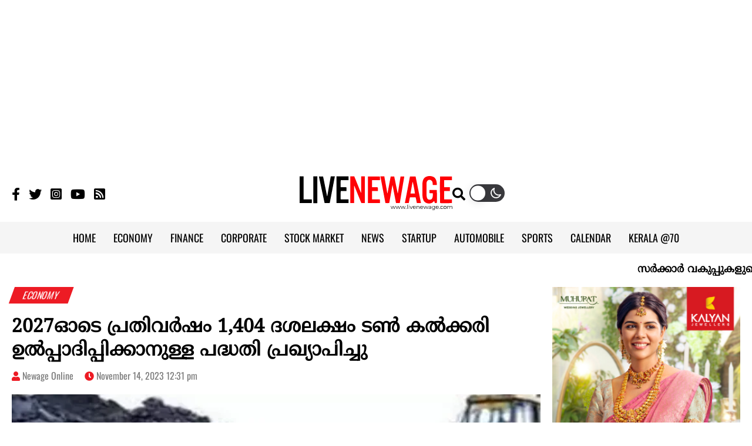

--- FILE ---
content_type: text/html; charset=UTF-8
request_url: https://www.livenewage.com/coal-ministry-unveils-plan-to-produce-1404-million-tonnes-per-annum-by-2027-6y7u/
body_size: 16108
content:
<!doctype html><html lang="en-US" prefix="og: http://ogp.me/ns#" class="no-js"><head><meta charset="UTF-8"><meta name="viewport" content="width=device-width, initial-scale=1"><title>2027 ഓടെ പ്രതിവർഷം 1,404 ദശലക്ഷം ടൺ കൽക്കരി ഉൽപ്പാദിപ്പിക്കാനുള്ള പദ്ധതി പ്രഖ്യാപിച്ചു | Coal Ministry unveils plan to produce 1,404 million tonnes per annum by 2027</title><link href="//www.google-analytics.com" rel="dns-prefetch"><link rel="preconnect" href="https://fonts.googleapis.com"><link rel="preconnect" href="https://fonts.gstatic.com" crossorigin><meta name="theme-color" content="#fff"><meta name="google-adsense-account" content="ca-pub-2309236042964752"><meta name="msapplication-navbutton-color" content="#fff"><meta name="mobile-web-app-capable" content="yes"><meta name="apple-mobile-web-app-status-bar-style" content="#fff">
<!--[if IE]><meta http-equiv='X-UA-Compatible' content='IE=edge,chrome=1'><![endif]-->
<!--[if lt IE 9]><script src="//html5shiv.googlecode.com/svn/trunk/html5.js"></script><![endif]--> <script async src="https://www.googletagmanager.com/gtag/js?id=UA-26069474-6"></script> <script>window.dataLayer = window.dataLayer || [];
    function gtag(){dataLayer.push(arguments);}
    gtag('js', new Date());

    gtag('config', 'UA-26069474-6');</script> <script async src="https://pagead2.googlesyndication.com/pagead/js/adsbygoogle.js?client=ca-pub-2309236042964752"
    crossorigin="anonymous"></script> <meta name='robots' content='index, follow, max-image-preview:large, max-snippet:-1, max-video-preview:-1' /><meta name="description" content="കൽക്കരി മന്ത്രാലയത്തിന്റെ ഉൽപ്പാദന വർദ്ധന പദ്ധതിയിൽ കൂടുതൽ കൽക്കരി ഉൽപ്പാദിപ്പിക്കാനും താപവൈദ്യുത നിലയങ്ങളിൽ ആഭ്യന്തര കൽക്കരിയുടെ മതിയായ ലഭ്യത ഉറപ്പാക്കാനും പദ്ധതിയുണ്ട് ." /><link rel="canonical" href="https://www.livenewage.com/coal-ministry-unveils-plan-to-produce-1404-million-tonnes-per-annum-by-2027-6y7u/" /><meta property="og:locale" content="en_US" /><meta property="og:type" content="article" /><meta property="og:title" content="2027 ഓടെ പ്രതിവർഷം 1,404 ദശലക്ഷം ടൺ കൽക്കരി ഉൽപ്പാദിപ്പിക്കാനുള്ള പദ്ധതി പ്രഖ്യാപിച്ചു | Coal Ministry unveils plan to produce 1,404 million tonnes per annum by 2027" /><meta property="og:description" content="കൽക്കരി മന്ത്രാലയത്തിന്റെ ഉൽപ്പാദന വർദ്ധന പദ്ധതിയിൽ കൂടുതൽ കൽക്കരി ഉൽപ്പാദിപ്പിക്കാനും താപവൈദ്യുത നിലയങ്ങളിൽ ആഭ്യന്തര കൽക്കരിയുടെ മതിയായ ലഭ്യത ഉറപ്പാക്കാനും പദ്ധതിയുണ്ട് ." /><meta property="og:url" content="https://www.livenewage.com/coal-ministry-unveils-plan-to-produce-1404-million-tonnes-per-annum-by-2027-6y7u/" /><meta property="og:site_name" content="Live New Age" /><meta property="article:publisher" content="https://www.facebook.com/livenewage" /><meta property="article:published_time" content="2023-11-14T07:01:20+00:00" /><meta property="article:modified_time" content="2023-11-14T08:20:02+00:00" /><meta property="og:image" content="https://www.livenewage.com/wp-content/uploads/2023/11/webp-2-1.webp" /><meta property="og:image:width" content="820" /><meta property="og:image:height" content="450" /><meta property="og:image:type" content="image/webp" /><meta name="author" content="Newage Online" /><meta name="twitter:card" content="summary_large_image" /><meta name="twitter:creator" content="@newagedaily" /><meta name="twitter:site" content="@newagedaily" /><meta name="twitter:label1" content="Written by" /><meta name="twitter:data1" content="Newage Online" /> <script type="application/ld+json" class="yoast-schema-graph">{"@context":"https://schema.org","@graph":[{"@type":"Article","@id":"https://www.livenewage.com/coal-ministry-unveils-plan-to-produce-1404-million-tonnes-per-annum-by-2027-6y7u/#article","isPartOf":{"@id":"https://www.livenewage.com/coal-ministry-unveils-plan-to-produce-1404-million-tonnes-per-annum-by-2027-6y7u/"},"author":{"name":"Newage Online","@id":"https://www.livenewage.com/#/schema/person/31c78d61b02b7a6cbc5824ad835494bd"},"headline":"2027ഓടെ പ്രതിവർഷം 1,404 ദശലക്ഷം ടൺ കൽക്കരി ഉൽപ്പാദിപ്പിക്കാനുള്ള പദ്ധതി പ്രഖ്യാപിച്ചു","datePublished":"2023-11-14T07:01:20+00:00","dateModified":"2023-11-14T08:20:02+00:00","mainEntityOfPage":{"@id":"https://www.livenewage.com/coal-ministry-unveils-plan-to-produce-1404-million-tonnes-per-annum-by-2027-6y7u/"},"wordCount":3,"commentCount":0,"publisher":{"@id":"https://www.livenewage.com/#organization"},"image":{"@id":"https://www.livenewage.com/coal-ministry-unveils-plan-to-produce-1404-million-tonnes-per-annum-by-2027-6y7u/#primaryimage"},"thumbnailUrl":"https://www.livenewage.com/wp-content/uploads/2023/11/webp-2-1.webp","keywords":["coal","coal ministry","dry fuel","new delhi","power plant","thermal power plant"],"articleSection":["ECONOMY"],"inLanguage":"en-US","potentialAction":[{"@type":"CommentAction","name":"Comment","target":["https://www.livenewage.com/coal-ministry-unveils-plan-to-produce-1404-million-tonnes-per-annum-by-2027-6y7u/#respond"]}]},{"@type":"WebPage","@id":"https://www.livenewage.com/coal-ministry-unveils-plan-to-produce-1404-million-tonnes-per-annum-by-2027-6y7u/","url":"https://www.livenewage.com/coal-ministry-unveils-plan-to-produce-1404-million-tonnes-per-annum-by-2027-6y7u/","name":"2027 ഓടെ പ്രതിവർഷം 1,404 ദശലക്ഷം ടൺ കൽക്കരി ഉൽപ്പാദിപ്പിക്കാനുള്ള പദ്ധതി പ്രഖ്യാപിച്ചു | Coal Ministry unveils plan to produce 1,404 million tonnes per annum by 2027","isPartOf":{"@id":"https://www.livenewage.com/#website"},"primaryImageOfPage":{"@id":"https://www.livenewage.com/coal-ministry-unveils-plan-to-produce-1404-million-tonnes-per-annum-by-2027-6y7u/#primaryimage"},"image":{"@id":"https://www.livenewage.com/coal-ministry-unveils-plan-to-produce-1404-million-tonnes-per-annum-by-2027-6y7u/#primaryimage"},"thumbnailUrl":"https://www.livenewage.com/wp-content/uploads/2023/11/webp-2-1.webp","datePublished":"2023-11-14T07:01:20+00:00","dateModified":"2023-11-14T08:20:02+00:00","description":"കൽക്കരി മന്ത്രാലയത്തിന്റെ ഉൽപ്പാദന വർദ്ധന പദ്ധതിയിൽ കൂടുതൽ കൽക്കരി ഉൽപ്പാദിപ്പിക്കാനും താപവൈദ്യുത നിലയങ്ങളിൽ ആഭ്യന്തര കൽക്കരിയുടെ മതിയായ ലഭ്യത ഉറപ്പാക്കാനും പദ്ധതിയുണ്ട് .","breadcrumb":{"@id":"https://www.livenewage.com/coal-ministry-unveils-plan-to-produce-1404-million-tonnes-per-annum-by-2027-6y7u/#breadcrumb"},"inLanguage":"en-US","potentialAction":[{"@type":"ReadAction","target":["https://www.livenewage.com/coal-ministry-unveils-plan-to-produce-1404-million-tonnes-per-annum-by-2027-6y7u/"]}]},{"@type":"ImageObject","inLanguage":"en-US","@id":"https://www.livenewage.com/coal-ministry-unveils-plan-to-produce-1404-million-tonnes-per-annum-by-2027-6y7u/#primaryimage","url":"https://www.livenewage.com/wp-content/uploads/2023/11/webp-2-1.webp","contentUrl":"https://www.livenewage.com/wp-content/uploads/2023/11/webp-2-1.webp","width":820,"height":450},{"@type":"BreadcrumbList","@id":"https://www.livenewage.com/coal-ministry-unveils-plan-to-produce-1404-million-tonnes-per-annum-by-2027-6y7u/#breadcrumb","itemListElement":[{"@type":"ListItem","position":1,"name":"Home","item":"https://www.livenewage.com/"},{"@type":"ListItem","position":2,"name":"2027ഓടെ പ്രതിവർഷം 1,404 ദശലക്ഷം ടൺ കൽക്കരി ഉൽപ്പാദിപ്പിക്കാനുള്ള പദ്ധതി പ്രഖ്യാപിച്ചു"}]},{"@type":"WebSite","@id":"https://www.livenewage.com/#website","url":"https://www.livenewage.com/","name":"Live New Age","description":"","publisher":{"@id":"https://www.livenewage.com/#organization"},"potentialAction":[{"@type":"SearchAction","target":{"@type":"EntryPoint","urlTemplate":"https://www.livenewage.com/?s={search_term_string}"},"query-input":{"@type":"PropertyValueSpecification","valueRequired":true,"valueName":"search_term_string"}}],"inLanguage":"en-US"},{"@type":"Organization","@id":"https://www.livenewage.com/#organization","name":"Live New Age","url":"https://www.livenewage.com/","logo":{"@type":"ImageObject","inLanguage":"en-US","@id":"https://www.livenewage.com/#/schema/logo/image/","url":"https://www.livenewage.com/wp-content/uploads/2022/07/livenewage-logo.png","contentUrl":"https://www.livenewage.com/wp-content/uploads/2022/07/livenewage-logo.png","width":1920,"height":430,"caption":"Live New Age"},"image":{"@id":"https://www.livenewage.com/#/schema/logo/image/"},"sameAs":["https://www.facebook.com/livenewage","https://x.com/newagedaily","https://www.instagram.com/livenewage","https://www.youtube.com/livenewage"]},{"@type":"Person","@id":"https://www.livenewage.com/#/schema/person/31c78d61b02b7a6cbc5824ad835494bd","name":"Newage Online","url":"https://www.livenewage.com/author/newageonline/"}]}</script> <link rel='dns-prefetch' href='//ajax.googleapis.com' /><link data-optimized="2" rel="stylesheet" href="https://www.livenewage.com/wp-content/litespeed/css/caa366137e6091c05cc2b14ac46417c3.css?ver=1089b" /> <script type="text/javascript" src="//ajax.googleapis.com/ajax/libs/jquery/2.2.4/jquery.min.js" id="jquery-js"></script> <meta name="tec-api-version" content="v1"><meta name="tec-api-origin" content="https://www.livenewage.com"><link rel="alternate" href="https://www.livenewage.com/wp-json/tribe/events/v1/" /><link rel="icon" href="https://www.livenewage.com/wp-content/uploads/2022/07/cropped-fav-32x32.jpg" sizes="32x32" /><link rel="icon" href="https://www.livenewage.com/wp-content/uploads/2022/07/cropped-fav-192x192.jpg" sizes="192x192" /><link rel="apple-touch-icon" href="https://www.livenewage.com/wp-content/uploads/2022/07/cropped-fav-180x180.jpg" /><meta name="msapplication-TileImage" content="https://www.livenewage.com/wp-content/uploads/2022/07/cropped-fav-270x270.jpg" /></head><body class="wp-singular post-template-default single single-post postid-44200 single-format-standard wp-theme-Nextline_V4 tribe-no-js"><div class="wrapper"><div class="row center">
<ins class="adsbygoogle"
style="display:block"
data-ad-client="ca-pub-2309236042964752"
data-ad-slot="2712369453"
data-ad-format="auto"
data-full-width-responsive="true"></ins> <script>(adsbygoogle = window.adsbygoogle || []).push({});</script> </div><header class="header etext clear" role="banner"><div class="row LogoContainer"><div class="container"><div class="flex flex_align_center flex_jsb"><div class="SocialTop"><ul class="flex SocialLinks"><li><a href="https://www.facebook.com/livenewage/" target="_blank" aria-label="Faceboom"><i class="fab fa-facebook-f"></i></a></li><li><a href="https://twitter.com/newagedaily" target="_blank" aria-label="Twitter"><i class="fab fa-twitter"></i></a></li><li><a href="https://www.instagram.com/livenewage/" target="_blank" aria-label="Instagram"><i class="fab fa-instagram-square"></i></a></li><li><a href="https://www.youtube.com/livenewage" target="_blank" aria-label="Youtube"><i class="fab fa-youtube"></i></a></li><li><a href="https://www.livenewage.com/feed" target="_blank" aria-label="Feeed"><i class="fas fa-rss-square"></i></a></li></ul></div><div class="logo">
<a href="https://www.livenewage.com" aria-label="logo Link"><img data-lazyloaded="1" src="[data-uri]" class="dark-image" data-src="https://www.livenewage.com/wp-content/themes/Nextline_V4/images/live-new-age-logo-dark.svg" width="260" height="62" alt="Logo"><noscript><img class="dark-image" src="https://www.livenewage.com/wp-content/themes/Nextline_V4/images/live-new-age-logo-dark.svg" width="260" height="62" alt="Logo"></noscript></a>
<a href="https://www.livenewage.com" aria-label="logo Link"><img data-lazyloaded="1" src="[data-uri]" class="light-image" data-src="https://www.livenewage.com/wp-content/themes/Nextline_V4/images/live-new-age-logo-light.svg" width="260" height="62" alt="Logo"><noscript><img class="light-image" src="https://www.livenewage.com/wp-content/themes/Nextline_V4/images/live-new-age-logo-light.svg" width="260" height="62" alt="Logo"></noscript></a></div><div class="EmptyRight frite flex"><div class="searchFormtop">
<span class="Open-search" aria-label="search" href="javascript:void(0);"><i class="fas fa-search"></i></span></div><div class="wp-dark-mode-switcher wp-dark-mode-ignore style-3">
<label for="wp-dark-mode-switch" class="wp-dark-mode-ignore wp-dark-mode-none">
<img data-lazyloaded="1" src="[data-uri]" class="sun-light" data-src="https://www.livenewage.com/wp-content/themes/Nextline_V4/images/sun.svg" width="18" height="18" alt="Light"><noscript><img class="sun-light" src="https://www.livenewage.com/wp-content/themes/Nextline_V4/images/sun.svg" width="18" height="18" alt="Light"></noscript><div class="toggle wp-dark-mode-ignore"></div>
<img data-lazyloaded="1" src="[data-uri]" class="moon-light" data-src="https://www.livenewage.com/wp-content/themes/Nextline_V4/images/moon.svg" width="18" height="18" alt="Dark"><noscript><img class="moon-light" src="https://www.livenewage.com/wp-content/themes/Nextline_V4/images/moon.svg" width="18" height="18" alt="Dark"></noscript>
</label></div><div class="menu-btn mlft10"><div class="line line--1"></div><div class="line line--2"></div><div class="line line--3"></div></div></div></div></div></div><div class="MenuMain"><div class="container"><nav class="nav ml-auto" role="navigation"><ul id="menu" class="menu_container flex"><li id="menu-item-768" class="menu-item menu-item-type-custom menu-item-object-custom menu-item-home menu-item-768"><a href="https://www.livenewage.com/">HOME</a></li><li id="menu-item-772" class="menu-item menu-item-type-taxonomy menu-item-object-category current-post-ancestor current-menu-parent current-post-parent menu-item-772"><a href="https://www.livenewage.com/economy/">ECONOMY</a></li><li id="menu-item-773" class="menu-item menu-item-type-taxonomy menu-item-object-category menu-item-773"><a href="https://www.livenewage.com/finance/">FINANCE</a></li><li id="menu-item-770" class="menu-item menu-item-type-taxonomy menu-item-object-category menu-item-770"><a href="https://www.livenewage.com/corporate/">CORPORATE</a></li><li id="menu-item-771" class="menu-item menu-item-type-taxonomy menu-item-object-category menu-item-771"><a href="https://www.livenewage.com/stock-market/">STOCK MARKET</a></li><li id="menu-item-774" class="menu-item menu-item-type-taxonomy menu-item-object-category menu-item-774"><a href="https://www.livenewage.com/news/">NEWS</a></li><li id="menu-item-775" class="menu-item menu-item-type-taxonomy menu-item-object-category menu-item-775"><a href="https://www.livenewage.com/startup/">STARTUP</a></li><li id="menu-item-776" class="menu-item menu-item-type-taxonomy menu-item-object-category menu-item-776"><a href="https://www.livenewage.com/automobile/">AUTOMOBILE</a></li><li id="menu-item-777" class="menu-item menu-item-type-taxonomy menu-item-object-category menu-item-777"><a href="https://www.livenewage.com/sports/">SPORTS</a></li><li id="menu-item-26414" class="menu-item menu-item-type-custom menu-item-object-custom menu-item-26414"><a href="https://www.livenewage.com/calendar/">CALENDAR</a></li><li id="menu-item-83174" class="menu-item menu-item-type-taxonomy menu-item-object-category menu-item-83174"><a href="https://www.livenewage.com/kerala70/">KERALA @70</a></li></ul></nav></div></div></header><div class="scroll">
<marquee scrollamount="5" scrolldelay="5" direction="left" onmouseover="this.stop()" onmouseout="this.start()">
<a class="entry-title" href="https://www.livenewage.com/kerala-leads-in-business-friendly-ecosystem-8hj9j/" rel="bookmark">സർക്കാർ വകുപ്പുകളുടെ കൂട്ടായ പ്രവർത്തനത്തിലൂടെ കേരളം വ്യവസായ സൗഹൃദത്തിൽ ഏറെ മുന്നേറി: എം.ബി. രാജേഷ്</a> ◆
<a class="entry-title" href="https://www.livenewage.com/union-budget-2026-kerala-expresses-demands-to-nirmala-sitharaman-3g7a/" rel="bookmark">കേന്ദ്ര ബജറ്റ് 2026: നിർമല സീതാരാമനോട് ആവശ്യങ്ങൾ പറഞ്ഞ് കേരളം</a> ◆
<a class="entry-title" href="https://www.livenewage.com/india-to-buy-5-lakh-tonnes-of-lng-annually-from-uae-3g7a/" rel="bookmark">യുഎഇയിൽനിന്ന് പ്രതിവർഷം 5 ലക്ഷം ടൺ എൽഎൻജി വാങ്ങാൻ ഇന്ത്യ</a> ◆
<a class="entry-title" href="https://www.livenewage.com/chief-minister-says-kiifb-has-enabled-great-development-3g6s/" rel="bookmark">കിഫ്ബി വലിയ വികസനം സാധ്യമാക്കിയതായി മുഖ്യമന്ത്രി</a> ◆
<a class="entry-title" href="https://www.livenewage.com/there-is-a-change-in-the-way-inflation-is-calculated-2d6j/" rel="bookmark">പണപ്പെരുപ്പം കണക്കാക്കുന്നതിൽ മാറ്റം വരുന്നു</a> ◆
</marquee></div><main role="main"><section class="clearfix mtop10 Single-post"><div class="container"><div class="row-TopContent"><div class="row cat-links etext">
<a href="https://www.livenewage.com/economy/" rel="category tag">ECONOMY</a></div><h1>2027ഓടെ പ്രതിവർഷം 1,404 ദശലക്ഷം ടൺ കൽക്കരി ഉൽപ്പാദിപ്പിക്കാനുള്ള പദ്ധതി പ്രഖ്യാപിച്ചു</h1><div class="post-meta etext mbtm20">
<span class="author mrite15"><i class="fas fa-user"></i> <a href="https://www.livenewage.com/author/newageonline/" title="Posts by Newage Online" rel="author">Newage Online</a></span>
<span class="date"><i class="fas fa-clock"></i> November 14, 2023 12:31 pm</span></div><article id="post-44200" class="post-44200 post type-post status-publish format-standard has-post-thumbnail hentry category-economy tag-coal tag-coal-ministry tag-dry-fuel tag-new-delhi tag-power-plant tag-thermal-power-plant"><div class="post-thumb">
<img class="lazy mbtm15 row" width="1000" height="549" data-src="https://www.livenewage.com/wp-content/uploads/2023/11/webp-2-1.webp" /></div><div class="main-comtent"><div class="post-share row mbtm10"><div class="addthis_inline_share_toolbox"></div></div><div class="dynamic-content row"><p><strong>ന്യൂഡൽഹി</strong>: കൽക്കരി ഉൽപ്പാദനം ഗണ്യമായി വർധിപ്പിക്കാൻ കൽക്കരി മന്ത്രാലയം സമഗ്രമായ പദ്ധതികൾ ആവിഷ്കരിച്ചു, 2027 ഓടെ 1404 ദശലക്ഷം ടൺ (MT) ഉം 2030 ഓടെ 1577 ദശലക്ഷ ടണ്ണുമാണ് ലക്ഷ്യമിടുന്നത്.</p><div class="widget mtop20 mbtm20"><script async src="https://pagead2.googlesyndication.com/pagead/js/adsbygoogle.js?client=ca-pub-2309236042964752"
     crossorigin="anonymous"></script> <ins class="adsbygoogle"
style="display:block; text-align:center;"
data-ad-layout="in-article"
data-ad-format="fluid"
data-ad-client="ca-pub-2309236042964752"
data-ad-slot="5031411033"></ins> <script>(adsbygoogle = window.adsbygoogle || []).push({});</script></div><p>കൽക്കരി മന്ത്രാലയത്തിന്റെ ഉൽപ്പാദന വർദ്ധന പദ്ധതിയിൽ കൂടുതൽ കൽക്കരി ഉൽപ്പാദിപ്പിക്കാനും താപവൈദ്യുത നിലയങ്ങളിൽ ആഭ്യന്തര കൽക്കരിയുടെ മതിയായ ലഭ്യത ഉറപ്പാക്കാനും പദ്ധതിയുണ്ട് .</p><p>ഉൽപ്പാദന പദ്ധതിയിൽ പുതിയ ഖനികൾ തുറക്കൽ, ഖനികളുടെ ശേഷി വർധിപ്പിക്കൽ, ക്യാപ്റ്റീവ്/വാണിജ്യ ഖനികളിൽ നിന്നുള്ള ഉൽപ്പാദനം എന്നിവ ഉൾപ്പെടുന്നു. 2027-ലെയും 2030-ലേയും ഉൽപ്പാദന പദ്ധതികൾ രാജ്യത്തെ താപവൈദ്യുത നിലയങ്ങളുടെ ആഭ്യന്തര ആവശ്യകതയേക്കാൾ വളരെ കൂടുതലായിരിക്കും .</p><p>നടപ്പുവർഷത്തെ കൽക്കരി സ്ഥിതിയെ സംബന്ധിച്ചിടത്തോളം, സ്റ്റോക്ക് വർദ്ധിച്ചു തുടങ്ങി, താപവൈദ്യുത നിലയങ്ങളിലെ കൽക്കരി സ്റ്റോക്ക് ഇപ്പോൾ ഏകദേശം 20 മെട്രിക് ടണ്ണും ഖനികളിൽ ഇത് 41.59 മെട്രിക് ടണ്ണുമാണ്. മൊത്തം സ്റ്റോക്ക് (ട്രാൻസിറ്റ്, ക്യാപ്റ്റീവ് മൈനുകൾ ഉൾപ്പെടെ) 73.56 മെട്രിക് ടൺ ആണ്. കഴിഞ്ഞ വർഷം ഇത് 65.56 മെട്രിക് ടണ്ണായിരുന്നു.</p><p>കൽക്കരി, ഊർജം, റെയിൽവേ മന്ത്രാലയങ്ങൾ ഏകോപനത്തോടെയാണ് പ്രവർത്തിക്കുന്നത്. ആഭ്യന്തര കൽക്കരി അധിഷ്‌ഠിത പ്ലാന്റുകളുടെ വൈദ്യുതി ഉൽപ്പാദന വളർച്ച 8.99 ശതമാനവും കൽക്കരി ഉൽപാദനത്തിലെ വളർച്ച 13.02 ശതമാനവുമാണ് . കഴിഞ്ഞ മൂന്ന് മാസങ്ങളിൽ, താപവൈദ്യുതിയുടെ ആവശ്യം കഴിഞ്ഞ വർഷത്തെ അപേക്ഷിച്ച് 20 ശതമാനത്തിലധികം വർധനവുണ്ടായി.</p></div><div class="post-share row mbtm10"><div class="addthis_inline_share_toolbox"></div></div>
<widget class="mbtm10">
<ins class="adsbygoogle"
style="display:block"
data-ad-format="autorelaxed"
data-ad-client="ca-pub-2309236042964752"
data-ad-slot="5568808529"></ins> <script>(adsbygoogle = window.adsbygoogle || []).push({});</script> </widget></div><div class="etext row flex wrap post-tags">
<span class="mrite10">Tags :</span><ul class="flex tagsIn"><li><a href="https://www.livenewage.com/tag/coal/" rel="tag">coal</a></li><li><a href="https://www.livenewage.com/tag/coal-ministry/" rel="tag">coal ministry</a></li><li><a href="https://www.livenewage.com/tag/dry-fuel/" rel="tag">dry fuel</a></li><li><a href="https://www.livenewage.com/tag/new-delhi/" rel="tag">new delhi</a></li><li><a href="https://www.livenewage.com/tag/power-plant/" rel="tag">power plant</a></li><li><a href="https://www.livenewage.com/tag/thermal-power-plant/" rel="tag">thermal power plant</a></li></ul></div></article><div class="row related-posts"><h2 class="CommonCatTitle etext leftAligned">
<a href="#"><span class="Skew"><span class="unSkew">Also read</span></span></a></h2><div class="MobileOverflow"><div class="fifth_inner flex wrap flex_jsb"><div class="row-three sm_h3 bg_white mtop20">
<a href="https://www.livenewage.com/kerala-leads-in-business-friendly-ecosystem-8hj9j/"><img class="lazy mbtm15"
data-src="https://www.livenewage.com/wp-content/uploads/2025/07/mb-rajesh-1-320x175.jpg" /></a><div class="second_inner"><h3 class=""><a class="entry-title"
href="https://www.livenewage.com/kerala-leads-in-business-friendly-ecosystem-8hj9j/">സർക്കാർ വകുപ്പുകളുടെ കൂട്ടായ പ്രവർത്തനത്തിലൂടെ കേരളം വ്യവസായ സൗഹൃദത്തിൽ ഏറെ മുന്നേറി: എം.ബി. രാജേഷ്</a></h3></div></div><div class="row-three sm_h3 bg_white mtop20">
<a href="https://www.livenewage.com/union-budget-2026-kerala-expresses-demands-to-nirmala-sitharaman-3g7a/"><img class="lazy mbtm15"
data-src="https://www.livenewage.com/wp-content/uploads/2026/01/Nirmala-Sitharaman-320x175.webp" /></a><div class="second_inner"><h3 class=""><a class="entry-title"
href="https://www.livenewage.com/union-budget-2026-kerala-expresses-demands-to-nirmala-sitharaman-3g7a/">കേന്ദ്ര ബജറ്റ് 2026: നിർമല സീതാരാമനോട് ആവശ്യങ്ങൾ പറഞ്ഞ് കേരളം</a></h3></div></div><div class="row-three sm_h3 bg_white mtop20">
<a href="https://www.livenewage.com/india-to-buy-5-lakh-tonnes-of-lng-annually-from-uae-3g7a/"><img class="lazy mbtm15"
data-src="https://www.livenewage.com/wp-content/uploads/2026/01/ind-uae-320x175.webp" /></a><div class="second_inner"><h3 class=""><a class="entry-title"
href="https://www.livenewage.com/india-to-buy-5-lakh-tonnes-of-lng-annually-from-uae-3g7a/">യുഎഇയിൽനിന്ന് പ്രതിവർഷം 5 ലക്ഷം ടൺ എൽഎൻജി വാങ്ങാൻ ഇന്ത്യ</a></h3></div></div><div class="row-three sm_h3 bg_white mtop20">
<a href="https://www.livenewage.com/chief-minister-says-kiifb-has-enabled-great-development-3g6s/"><img class="lazy mbtm15"
data-src="https://www.livenewage.com/wp-content/uploads/2026/01/kiifb-320x175.webp" /></a><div class="second_inner"><h3 class=""><a class="entry-title"
href="https://www.livenewage.com/chief-minister-says-kiifb-has-enabled-great-development-3g6s/">കിഫ്ബി വലിയ വികസനം സാധ്യമാക്കിയതായി മുഖ്യമന്ത്രി</a></h3></div></div><div class="row-three sm_h3 bg_white mtop20">
<a href="https://www.livenewage.com/there-is-a-change-in-the-way-inflation-is-calculated-2d6j/"><img class="lazy mbtm15"
data-src="https://www.livenewage.com/wp-content/uploads/2025/06/inflation-1-320x175.webp" /></a><div class="second_inner"><h3 class=""><a class="entry-title"
href="https://www.livenewage.com/there-is-a-change-in-the-way-inflation-is-calculated-2d6j/">പണപ്പെരുപ്പം കണക്കാക്കുന്നതിൽ മാറ്റം വരുന്നു</a></h3></div></div><div class="row-three sm_h3 bg_white mtop20">
<a href="https://www.livenewage.com/central-government-to-sell-rice-directly-at-a-negligible-price-3g7l/"><img class="lazy mbtm15"
data-src="https://www.livenewage.com/wp-content/uploads/2026/01/rice-2-320x175.webp" /></a><div class="second_inner"><h3 class=""><a class="entry-title"
href="https://www.livenewage.com/central-government-to-sell-rice-directly-at-a-negligible-price-3g7l/">തുച്ഛമായ വിലയ്ക്ക് അരി നേരിട്ട് വിൽക്കാൻ കേന്ദ്രസർക്കാർ</a></h3></div></div></div></div></div></div><div class="row-TopSidebar"><div class="sidebar"><div class="widget mbtm20">
<a href="https://www.kalyanjewellers.net/"><img data-lazyloaded="1" src="[data-uri]" width="300" height="250" class="row" data-src="https://www.livenewage.com/wp-content/uploads/2025/09/TCR-1917_Kalyani-digital-creative_300x250px.jpg" alt="Alt Image" /><noscript><img width="300" height="250" class="row" src="https://www.livenewage.com/wp-content/uploads/2025/09/TCR-1917_Kalyani-digital-creative_300x250px.jpg" alt="Alt Image" /></noscript></a></div><div class="latest-news ptop20"><h2 class="CommonCatTitle etext leftAligned">
<a href="#"><span class="Skew"><span class="unSkew">Latest news</span></span></a></h2><div class="row">
<a href="https://www.livenewage.com/kerala-leads-in-business-friendly-ecosystem-8hj9j/">
<img class="lazy left mrite15" data-src="https://www.livenewage.com/wp-content/uploads/2025/07/mb-rajesh-1-290x159.jpg" />
<a class="entry-title mbtm10 o_hidden" href="https://www.livenewage.com/kerala-leads-in-business-friendly-ecosystem-8hj9j/" rel="bookmark">സർക്കാർ വകുപ്പുകളുടെ കൂട്ടായ പ്രവർത്തനത്തിലൂടെ കേരളം വ്യവസായ സൗഹൃദത്തിൽ ഏറെ മുന്നേറി: എം.ബി. രാജേഷ്</a>
</a></div><div class="row">
<a href="https://www.livenewage.com/union-budget-2026-kerala-expresses-demands-to-nirmala-sitharaman-3g7a/">
<img class="lazy left mrite15" data-src="https://www.livenewage.com/wp-content/uploads/2026/01/Nirmala-Sitharaman-290x159.webp" />
<a class="entry-title mbtm10 o_hidden" href="https://www.livenewage.com/union-budget-2026-kerala-expresses-demands-to-nirmala-sitharaman-3g7a/" rel="bookmark">കേന്ദ്ര ബജറ്റ് 2026: നിർമല സീതാരാമനോട് ആവശ്യങ്ങൾ പറഞ്ഞ് കേരളം</a>
</a></div><div class="row">
<a href="https://www.livenewage.com/wayanad-tunnel-rock-drilling-to-begin-in-february-3g7s/">
<img class="lazy left mrite15" data-src="https://www.livenewage.com/wp-content/uploads/2026/01/wayanad-tunnel-290x159.webp" />
<a class="entry-title mbtm10 o_hidden" href="https://www.livenewage.com/wayanad-tunnel-rock-drilling-to-begin-in-february-3g7s/" rel="bookmark">വയനാട് തുരങ്കപാത: ഫെബ്രുവരിയിൽ പാറതുരക്കൽ തുടങ്ങും</a>
</a></div><div class="row">
<a href="https://www.livenewage.com/kerala-blasters-to-kozhikode-home-ground-corporation-stadium-3f6k/">
<img class="lazy left mrite15" data-src="https://www.livenewage.com/wp-content/uploads/2026/01/kozhikode-corporation-stadium-jpg-1-290x159.webp" />
<a class="entry-title mbtm10 o_hidden" href="https://www.livenewage.com/kerala-blasters-to-kozhikode-home-ground-corporation-stadium-3f6k/" rel="bookmark">കേരള ബ്ലാസ്‌റ്റേഴ്‌സ് കോഴിക്കോട്ടേക്ക്; ഹോം ഗ്രൗണ്ട് കോർപ്പറേഷൻ സ്റ്റേഡിയം</a>
</a></div><div class="row">
<a href="https://www.livenewage.com/one-fifth-of-nifty-stocks-disappointed-investors-3f6k/">
<img class="lazy left mrite15" data-src="https://www.livenewage.com/wp-content/uploads/2026/01/nifty-290x159.webp" />
<a class="entry-title mbtm10 o_hidden" href="https://www.livenewage.com/one-fifth-of-nifty-stocks-disappointed-investors-3f6k/" rel="bookmark">അഞ്ചിലൊന്ന്‌ നിഫ്‌റ്റി ഓഹരികള്‍ നിക്ഷേപകരെ നിരാശപ്പെടുത്തി</a>
</a></div></div><div class="widget mtop20"></div><div class="widget mtop20"><ins class="adsbygoogle"
style="display:block"
data-ad-client="ca-pub-2309236042964752"
data-ad-slot="6216500193"
data-ad-format="auto"
data-full-width-responsive="true"></ins> <script>(adsbygoogle = window.adsbygoogle || []).push({});</script> </div></div></div></div></section></main><footer class="footer etext"><div class="container"><div class="row"><div class="row-thirty prite30">
<a href="https://www.livenewage.com" aria-label="logo Link"><img data-lazyloaded="1" src="[data-uri]" class="dark-image mbtm20" data-src="https://www.livenewage.com/wp-content/themes/Nextline_V4/images/live-new-age-logo-dark.svg" width="260" height="62" alt="Logo"><noscript><img class="dark-image mbtm20" src="https://www.livenewage.com/wp-content/themes/Nextline_V4/images/live-new-age-logo-dark.svg" width="260" height="62" alt="Logo"></noscript></a>
<a href="https://www.livenewage.com" aria-label="logo Link"><img data-lazyloaded="1" src="[data-uri]" class="light-image mbtm20" data-src="https://www.livenewage.com/wp-content/themes/Nextline_V4/images/live-new-age-logo-light.svg" width="260" height="62" alt="Logo"><noscript><img class="light-image mbtm20" src="https://www.livenewage.com/wp-content/themes/Nextline_V4/images/live-new-age-logo-light.svg" width="260" height="62" alt="Logo"></noscript></a><p>LIVENEWAGE.COM is the digital face of NewAge, the first economic daily in any South Indian language. One of the most authentic and popular business news platforms, LIVENEWAGE.COM has played key role in empowering Malayalee readers across the globe, providing them with in-depth knowledge and valuable update, across multiple areas such as Economy, Finance, Entrepreneurship, Stock Market and so on. It's also one of the most visited Malayalam business news portals, which deliver content through all the major news aggregator platforms.</p></div><div class="row-seventy menuFooter"><div class="row"><ul class="footer-menu flex flex_jsb wrap"><li><a href="https://www.livenewage.com/agriculture/">Agriculture</a></li><li><a href="https://www.livenewage.com/automobile/">Automobile</a></li><li><a href="https://www.livenewage.com/corporate/">Corporate</a></li><li><a href="https://www.livenewage.com/economy/">Economy</a></li><li><a href="https://www.livenewage.com/entertainment/">Entertainment</a></li><li><a href="https://www.livenewage.com/finance/">Finance</a></li><li><a href="https://www.livenewage.com/global/">Global</a></li><li><a href="https://www.livenewage.com/health/">Health</a></li><li><a href="https://www.livenewage.com/launchpad/">Launchpad</a></li><li><a href="https://www.livenewage.com/lifestyle/">Lifestyle</a></li><li><a href="https://www.livenewage.com/news/">News</a></li><li><a href="https://www.livenewage.com/opinion/">Opinion</a></li><li><a href="https://www.livenewage.com/regional/">Regional</a></li><li><a href="https://www.livenewage.com/sports/">Sports</a></li><li><a href="https://www.livenewage.com/startup/">Startup</a></li><li><a href="https://www.livenewage.com/stock-market/">Stock Market</a></li><li><a href="https://www.livenewage.com/stories/">Stories</a></li><li><a href="https://www.livenewage.com/technology/">Technology</a></li></ul></div><div class="row flex RowSecond">
<span class="line"></span><ul class="AboutMenu flex"><li><a href="https://www.livenewage.com/about-us/">About Us</a></li><li><a href="https://www.livenewage.com/contact-us/">Contact Us</a></li><li><a href="https://www.livenewage.com/privacy-policy/">Privacy Policy</a></li><li><a href="https://www.livenewage.com/terms-of-use/">Terms & Conditions</a></li></ul><ul class="flex SocialLinks ml-auto"><li><a href="https://www.facebook.com/livenewage/" target="_blank" aria-label="Facebook"><i class="fab fa-facebook-f"></i></a></li><li><a href="https://twitter.com/newagedaily" target="_blank" aria-label="twitter"><i class="fab fa-twitter"></i></a></li><li><a href="https://www.instagram.com/livenewage/" target="_blank" aria-label="instagram"><i class="fab fa-instagram-square"></i></a></li><li><a href="https://www.youtube.com/livenewage" target="_blank" aria-label="youtube"><i class="fab fa-youtube"></i></a></li><li><a href="https://www.livenewage.com/feed" target="_blank" aria-label="Feed"><i class="fas fa-rss-square"></i></a></li></ul></div></div></div></div><div class="copyright"><div class="container"><div class="flex flex_jsb"><p class="mbtm0">&copy; 2026 Live New Age</p><p class="mbtm0">Developed by <a
href="http://www.nextline.in/?utm_source=https://www.livenewage.com&amp;utm_medium=click&amp;utm_term=footer-link&amp;utm_content=dewneot&amp;utm_campaign=site%20promo"
title="Web Development Kerala"><img data-lazyloaded="1" src="[data-uri]" class="nextline-logo" data-src="https://www.livenewage.com/wp-content/themes/Nextline_V4/images/nextline_logo_dark.svg" alt="Nextline Logo" width="85" height="19"><noscript><img class="nextline-logo"
src="https://www.livenewage.com/wp-content/themes/Nextline_V4/images/nextline_logo_dark.svg" alt="Nextline Logo" width="85" height="19"></noscript></a></p></div></div></div></footer></div><div class="fixed-menu etext"><div class="container relative"><div class="closeMenu">X</div><div class=""><div class="searchForm"><form role="search" method="get" class="td-search-form" action="https://www.livenewage.com"><div class="search-wrapper relative">
<input class="search-input" id="td-header-search" type="text" value="" name="s" placeholder="Search">
<button type="submit" class="btn-submit">
<svg width="18" height="18" viewBox="0 0 18 18" xmlns="http://www.w3.org/2000/svg" class="search-box__icon icon" data-v-3e4c7e24=""><path d="M18 16.763L16.742 18l-5.508-5.417c-1.273.881-2.66 1.322-4.164 1.322-1.966 0-3.636-.675-5.01-2.026C.687 10.53 0 8.886 0 6.953c0-1.934.687-3.576 2.06-4.927C3.434.676 5.104 0 7.07 0c1.966 0 3.636.675 5.01 2.026 1.373 1.35 2.06 2.993 2.06 4.927 0 1.677-.535 3.156-1.605 4.436L18 16.763zM3.166 10.791c1.1 1.053 2.4 1.579 3.904 1.579s2.797-.534 3.882-1.6c1.084-1.066 1.626-2.339 1.626-3.817 0-1.48-.542-2.752-1.626-3.818-1.085-1.066-2.378-1.6-3.882-1.6s-2.798.534-3.882 1.6-1.627 2.339-1.627 3.818c0 1.478.535 2.758 1.605 3.838z" fill-rule="evenodd"></path></svg>
</button></div></form></div></div></div></div><div class="header-mobile etext"><div class="SocialTop"><ul class="flex SocialLinks"><li><a href="https://www.facebook.com/livenewage/" target="_blank" aria-label="Facebook"><i class="fab fa-facebook-f"></i></a></li><li><a href="https://twitter.com/newagedaily" target="_blank" aria-label="twitter"><i class="fab fa-twitter"></i></a></li><li><a href="https://www.instagram.com/livenewage/" target="_blank" aria-label="instagram"><i class="fab fa-instagram-square"></i></a></li><li><a href="https://www.youtube.com/livenewage" target="_blank" aria-label="youtube"><i class="fab fa-youtube"></i></a></li><li><a href="https://www.livenewage.com/feed" target="_blank" aria-label="Feed"><i class="fas fa-rss-square"></i></a></li></ul></div><div class="searchInMobile"><div class="searchForm"><form role="search" method="get" action="https://www.livenewage.com"><div class="search-wrapper2 relative">
<input class="search-input2"  type="text" value="" name="s" placeholder="Search">
<button type="submit" class="btn-submit2">
<i class="fas fa-search"></i>
</button></div></form></div></div><ul class="main-mobile-menu flex flex_jsb wrap"><li><a href="https://www.livenewage.com/agriculture/">Agriculture</a></li><li><a href="https://www.livenewage.com/automobile/">Automobile</a></li><li><a href="https://www.livenewage.com/corporate/">Corporate</a></li><li><a href="https://www.livenewage.com/economy/">Economy</a></li><li><a href="https://www.livenewage.com/entertainment/">Entertainment</a></li><li><a href="https://www.livenewage.com/finance/">Finance</a></li><li><a href="https://www.livenewage.com/global/">Global</a></li><li><a href="https://www.livenewage.com/health/">Health</a></li><li><a href="https://www.livenewage.com/launchpad/">Launchpad</a></li><li><a href="https://www.livenewage.com/lifestyle/">Lifestyle</a></li><li><a href="https://www.livenewage.com/news/">News</a></li><li><a href="https://www.livenewage.com/opinion/">Opinion</a></li><li><a href="https://www.livenewage.com/regional/">Regional</a></li><li><a href="https://www.livenewage.com/sports/">Sports</a></li><li><a href="https://www.livenewage.com/startup/">Startup</a></li><li><a href="https://www.livenewage.com/stock-market/">Stock Market</a></li><li><a href="https://www.livenewage.com/stories/">Stories</a></li><li><a href="https://www.livenewage.com/technology/">Technology</a></li><li><a href="https://www.livenewage.com/calendar/">Calendar</a></li><li><a href="https://www.livenewage.com/kerala70//">Kerala @70</a></li></ul></div><link rel="preload" href="https://cdnjs.cloudflare.com/ajax/libs/font-awesome/5.15.4/css/all.min.css" as="style" onload="this.onload=null;this.rel='stylesheet'">
<noscript><link rel="stylesheet" href="https://cdnjs.cloudflare.com/ajax/libs/font-awesome/5.15.4/css/all.min.css"></noscript><link rel="preload" href="https://www.livenewage.com/wp-content/themes/Nextline_V4/dark-mode.css" as="style" onload="this.onload=null;this.rel='stylesheet'">
<noscript><link rel="stylesheet" href="https://www.livenewage.com/wp-content/themes/Nextline_V4/dark-mode.css"></noscript> <script type="speculationrules">{"prefetch":[{"source":"document","where":{"and":[{"href_matches":"/*"},{"not":{"href_matches":["/wp-*.php","/wp-admin/*","/wp-content/uploads/*","/wp-content/*","/wp-content/plugins/*","/wp-content/themes/Nextline_V4/*","/*\\?(.+)"]}},{"not":{"selector_matches":"a[rel~=\"nofollow\"]"}},{"not":{"selector_matches":".no-prefetch, .no-prefetch a"}}]},"eagerness":"conservative"}]}</script> <a href="#0" class="dew-top">Top</a> <script data-no-optimize="1">window.lazyLoadOptions=Object.assign({},{threshold:300},window.lazyLoadOptions||{});!function(t,e){"object"==typeof exports&&"undefined"!=typeof module?module.exports=e():"function"==typeof define&&define.amd?define(e):(t="undefined"!=typeof globalThis?globalThis:t||self).LazyLoad=e()}(this,function(){"use strict";function e(){return(e=Object.assign||function(t){for(var e=1;e<arguments.length;e++){var n,a=arguments[e];for(n in a)Object.prototype.hasOwnProperty.call(a,n)&&(t[n]=a[n])}return t}).apply(this,arguments)}function o(t){return e({},at,t)}function l(t,e){return t.getAttribute(gt+e)}function c(t){return l(t,vt)}function s(t,e){return function(t,e,n){e=gt+e;null!==n?t.setAttribute(e,n):t.removeAttribute(e)}(t,vt,e)}function i(t){return s(t,null),0}function r(t){return null===c(t)}function u(t){return c(t)===_t}function d(t,e,n,a){t&&(void 0===a?void 0===n?t(e):t(e,n):t(e,n,a))}function f(t,e){et?t.classList.add(e):t.className+=(t.className?" ":"")+e}function _(t,e){et?t.classList.remove(e):t.className=t.className.replace(new RegExp("(^|\\s+)"+e+"(\\s+|$)")," ").replace(/^\s+/,"").replace(/\s+$/,"")}function g(t){return t.llTempImage}function v(t,e){!e||(e=e._observer)&&e.unobserve(t)}function b(t,e){t&&(t.loadingCount+=e)}function p(t,e){t&&(t.toLoadCount=e)}function n(t){for(var e,n=[],a=0;e=t.children[a];a+=1)"SOURCE"===e.tagName&&n.push(e);return n}function h(t,e){(t=t.parentNode)&&"PICTURE"===t.tagName&&n(t).forEach(e)}function a(t,e){n(t).forEach(e)}function m(t){return!!t[lt]}function E(t){return t[lt]}function I(t){return delete t[lt]}function y(e,t){var n;m(e)||(n={},t.forEach(function(t){n[t]=e.getAttribute(t)}),e[lt]=n)}function L(a,t){var o;m(a)&&(o=E(a),t.forEach(function(t){var e,n;e=a,(t=o[n=t])?e.setAttribute(n,t):e.removeAttribute(n)}))}function k(t,e,n){f(t,e.class_loading),s(t,st),n&&(b(n,1),d(e.callback_loading,t,n))}function A(t,e,n){n&&t.setAttribute(e,n)}function O(t,e){A(t,rt,l(t,e.data_sizes)),A(t,it,l(t,e.data_srcset)),A(t,ot,l(t,e.data_src))}function w(t,e,n){var a=l(t,e.data_bg_multi),o=l(t,e.data_bg_multi_hidpi);(a=nt&&o?o:a)&&(t.style.backgroundImage=a,n=n,f(t=t,(e=e).class_applied),s(t,dt),n&&(e.unobserve_completed&&v(t,e),d(e.callback_applied,t,n)))}function x(t,e){!e||0<e.loadingCount||0<e.toLoadCount||d(t.callback_finish,e)}function M(t,e,n){t.addEventListener(e,n),t.llEvLisnrs[e]=n}function N(t){return!!t.llEvLisnrs}function z(t){if(N(t)){var e,n,a=t.llEvLisnrs;for(e in a){var o=a[e];n=e,o=o,t.removeEventListener(n,o)}delete t.llEvLisnrs}}function C(t,e,n){var a;delete t.llTempImage,b(n,-1),(a=n)&&--a.toLoadCount,_(t,e.class_loading),e.unobserve_completed&&v(t,n)}function R(i,r,c){var l=g(i)||i;N(l)||function(t,e,n){N(t)||(t.llEvLisnrs={});var a="VIDEO"===t.tagName?"loadeddata":"load";M(t,a,e),M(t,"error",n)}(l,function(t){var e,n,a,o;n=r,a=c,o=u(e=i),C(e,n,a),f(e,n.class_loaded),s(e,ut),d(n.callback_loaded,e,a),o||x(n,a),z(l)},function(t){var e,n,a,o;n=r,a=c,o=u(e=i),C(e,n,a),f(e,n.class_error),s(e,ft),d(n.callback_error,e,a),o||x(n,a),z(l)})}function T(t,e,n){var a,o,i,r,c;t.llTempImage=document.createElement("IMG"),R(t,e,n),m(c=t)||(c[lt]={backgroundImage:c.style.backgroundImage}),i=n,r=l(a=t,(o=e).data_bg),c=l(a,o.data_bg_hidpi),(r=nt&&c?c:r)&&(a.style.backgroundImage='url("'.concat(r,'")'),g(a).setAttribute(ot,r),k(a,o,i)),w(t,e,n)}function G(t,e,n){var a;R(t,e,n),a=e,e=n,(t=Et[(n=t).tagName])&&(t(n,a),k(n,a,e))}function D(t,e,n){var a;a=t,(-1<It.indexOf(a.tagName)?G:T)(t,e,n)}function S(t,e,n){var a;t.setAttribute("loading","lazy"),R(t,e,n),a=e,(e=Et[(n=t).tagName])&&e(n,a),s(t,_t)}function V(t){t.removeAttribute(ot),t.removeAttribute(it),t.removeAttribute(rt)}function j(t){h(t,function(t){L(t,mt)}),L(t,mt)}function F(t){var e;(e=yt[t.tagName])?e(t):m(e=t)&&(t=E(e),e.style.backgroundImage=t.backgroundImage)}function P(t,e){var n;F(t),n=e,r(e=t)||u(e)||(_(e,n.class_entered),_(e,n.class_exited),_(e,n.class_applied),_(e,n.class_loading),_(e,n.class_loaded),_(e,n.class_error)),i(t),I(t)}function U(t,e,n,a){var o;n.cancel_on_exit&&(c(t)!==st||"IMG"===t.tagName&&(z(t),h(o=t,function(t){V(t)}),V(o),j(t),_(t,n.class_loading),b(a,-1),i(t),d(n.callback_cancel,t,e,a)))}function $(t,e,n,a){var o,i,r=(i=t,0<=bt.indexOf(c(i)));s(t,"entered"),f(t,n.class_entered),_(t,n.class_exited),o=t,i=a,n.unobserve_entered&&v(o,i),d(n.callback_enter,t,e,a),r||D(t,n,a)}function q(t){return t.use_native&&"loading"in HTMLImageElement.prototype}function H(t,o,i){t.forEach(function(t){return(a=t).isIntersecting||0<a.intersectionRatio?$(t.target,t,o,i):(e=t.target,n=t,a=o,t=i,void(r(e)||(f(e,a.class_exited),U(e,n,a,t),d(a.callback_exit,e,n,t))));var e,n,a})}function B(e,n){var t;tt&&!q(e)&&(n._observer=new IntersectionObserver(function(t){H(t,e,n)},{root:(t=e).container===document?null:t.container,rootMargin:t.thresholds||t.threshold+"px"}))}function J(t){return Array.prototype.slice.call(t)}function K(t){return t.container.querySelectorAll(t.elements_selector)}function Q(t){return c(t)===ft}function W(t,e){return e=t||K(e),J(e).filter(r)}function X(e,t){var n;(n=K(e),J(n).filter(Q)).forEach(function(t){_(t,e.class_error),i(t)}),t.update()}function t(t,e){var n,a,t=o(t);this._settings=t,this.loadingCount=0,B(t,this),n=t,a=this,Y&&window.addEventListener("online",function(){X(n,a)}),this.update(e)}var Y="undefined"!=typeof window,Z=Y&&!("onscroll"in window)||"undefined"!=typeof navigator&&/(gle|ing|ro)bot|crawl|spider/i.test(navigator.userAgent),tt=Y&&"IntersectionObserver"in window,et=Y&&"classList"in document.createElement("p"),nt=Y&&1<window.devicePixelRatio,at={elements_selector:".lazy",container:Z||Y?document:null,threshold:300,thresholds:null,data_src:"src",data_srcset:"srcset",data_sizes:"sizes",data_bg:"bg",data_bg_hidpi:"bg-hidpi",data_bg_multi:"bg-multi",data_bg_multi_hidpi:"bg-multi-hidpi",data_poster:"poster",class_applied:"applied",class_loading:"litespeed-loading",class_loaded:"litespeed-loaded",class_error:"error",class_entered:"entered",class_exited:"exited",unobserve_completed:!0,unobserve_entered:!1,cancel_on_exit:!0,callback_enter:null,callback_exit:null,callback_applied:null,callback_loading:null,callback_loaded:null,callback_error:null,callback_finish:null,callback_cancel:null,use_native:!1},ot="src",it="srcset",rt="sizes",ct="poster",lt="llOriginalAttrs",st="loading",ut="loaded",dt="applied",ft="error",_t="native",gt="data-",vt="ll-status",bt=[st,ut,dt,ft],pt=[ot],ht=[ot,ct],mt=[ot,it,rt],Et={IMG:function(t,e){h(t,function(t){y(t,mt),O(t,e)}),y(t,mt),O(t,e)},IFRAME:function(t,e){y(t,pt),A(t,ot,l(t,e.data_src))},VIDEO:function(t,e){a(t,function(t){y(t,pt),A(t,ot,l(t,e.data_src))}),y(t,ht),A(t,ct,l(t,e.data_poster)),A(t,ot,l(t,e.data_src)),t.load()}},It=["IMG","IFRAME","VIDEO"],yt={IMG:j,IFRAME:function(t){L(t,pt)},VIDEO:function(t){a(t,function(t){L(t,pt)}),L(t,ht),t.load()}},Lt=["IMG","IFRAME","VIDEO"];return t.prototype={update:function(t){var e,n,a,o=this._settings,i=W(t,o);{if(p(this,i.length),!Z&&tt)return q(o)?(e=o,n=this,i.forEach(function(t){-1!==Lt.indexOf(t.tagName)&&S(t,e,n)}),void p(n,0)):(t=this._observer,o=i,t.disconnect(),a=t,void o.forEach(function(t){a.observe(t)}));this.loadAll(i)}},destroy:function(){this._observer&&this._observer.disconnect(),K(this._settings).forEach(function(t){I(t)}),delete this._observer,delete this._settings,delete this.loadingCount,delete this.toLoadCount},loadAll:function(t){var e=this,n=this._settings;W(t,n).forEach(function(t){v(t,e),D(t,n,e)})},restoreAll:function(){var e=this._settings;K(e).forEach(function(t){P(t,e)})}},t.load=function(t,e){e=o(e);D(t,e)},t.resetStatus=function(t){i(t)},t}),function(t,e){"use strict";function n(){e.body.classList.add("litespeed_lazyloaded")}function a(){console.log("[LiteSpeed] Start Lazy Load"),o=new LazyLoad(Object.assign({},t.lazyLoadOptions||{},{elements_selector:"[data-lazyloaded]",callback_finish:n})),i=function(){o.update()},t.MutationObserver&&new MutationObserver(i).observe(e.documentElement,{childList:!0,subtree:!0,attributes:!0})}var o,i;t.addEventListener?t.addEventListener("load",a,!1):t.attachEvent("onload",a)}(window,document);</script><script data-optimized="1" src="https://www.livenewage.com/wp-content/litespeed/js/da43239060195f2cd75050ada1628462.js?ver=1089b"></script></body></html>
<!-- Page optimized by LiteSpeed Cache @2026-01-21 18:11:50 -->

<!-- Page cached by LiteSpeed Cache 7.7 on 2026-01-21 18:11:50 -->

--- FILE ---
content_type: text/html; charset=utf-8
request_url: https://www.google.com/recaptcha/api2/aframe
body_size: 267
content:
<!DOCTYPE HTML><html><head><meta http-equiv="content-type" content="text/html; charset=UTF-8"></head><body><script nonce="_ji63oB4iONAnw4QVp53cg">/** Anti-fraud and anti-abuse applications only. See google.com/recaptcha */ try{var clients={'sodar':'https://pagead2.googlesyndication.com/pagead/sodar?'};window.addEventListener("message",function(a){try{if(a.source===window.parent){var b=JSON.parse(a.data);var c=clients[b['id']];if(c){var d=document.createElement('img');d.src=c+b['params']+'&rc='+(localStorage.getItem("rc::a")?sessionStorage.getItem("rc::b"):"");window.document.body.appendChild(d);sessionStorage.setItem("rc::e",parseInt(sessionStorage.getItem("rc::e")||0)+1);localStorage.setItem("rc::h",'1768999312732');}}}catch(b){}});window.parent.postMessage("_grecaptcha_ready", "*");}catch(b){}</script></body></html>

--- FILE ---
content_type: application/x-javascript
request_url: https://www.livenewage.com/wp-content/litespeed/js/da43239060195f2cd75050ada1628462.js?ver=1089b
body_size: 27233
content:
/*!
 * Infinite Ajax Scroll v2.2.2
 * A jQuery plugin for infinite scrolling
 * http://infiniteajaxscroll.com
 *
 * Commercial use requires one-time purchase of a commercial license
 * http://infiniteajaxscroll.com/docs/license.html
 *
 * Non-commercial use is licensed under the MIT License
 *
 * Copyright (c) 2016 Webcreate (Jeroen Fiege)
 */
var IASCallbacks=function(a){return this.list=[],this.fireStack=[],this.isFiring=!1,this.isDisabled=!1,this.fire=function(a){var b=a[0],c=a[1],d=a[2];this.isFiring=!0;for(var e=0,f=this.list.length;f>e;e++)if(void 0!=this.list[e]&&!1===this.list[e].fn.apply(b,d)){c.reject();break}this.isFiring=!1,c.resolve(),this.fireStack.length&&this.fire(this.fireStack.shift())},this.inList=function(a,b){b=b||0;for(var c=b,d=this.list.length;d>c;c++)if(this.list[c].fn===a||a.guid&&this.list[c].fn.guid&&a.guid===this.list[c].fn.guid)return c;return-1},this};IASCallbacks.prototype={add:function(a,b){var c={fn:a,priority:b};b=b||0;for(var d=0,e=this.list.length;e>d;d++)if(b>this.list[d].priority)return this.list.splice(d,0,c),this;return this.list.push(c),this},remove:function(a){for(var b=0;(b=this.inList(a,b))>-1;)this.list.splice(b,1);return this},has:function(a){return this.inList(a)>-1},fireWith:function(a,b){var c=$.Deferred();return this.isDisabled?c.reject():(b=b||[],b=[a,c,b.slice?b.slice():b],this.isFiring?this.fireStack.push(b):this.fire(b),c)},disable:function(){this.isDisabled=!0},enable:function(){this.isDisabled=!1}},function(a){"use strict";var b=-1,c=function(c,d){return this.itemsContainerSelector=d.container,this.itemSelector=d.item,this.nextSelector=d.next,this.paginationSelector=d.pagination,this.$scrollContainer=c,this.$container=window===c.get(0)?a(document):c,this.defaultDelay=d.delay,this.negativeMargin=d.negativeMargin,this.nextUrl=null,this.isBound=!1,this.isPaused=!1,this.isInitialized=!1,this.jsXhr=!1,this.listeners={next:new IASCallbacks(a),load:new IASCallbacks(a),loaded:new IASCallbacks(a),render:new IASCallbacks(a),rendered:new IASCallbacks(a),scroll:new IASCallbacks(a),noneLeft:new IASCallbacks(a),ready:new IASCallbacks(a)},this.extensions=[],this.scrollHandler=function(){if(this.isBound&&!this.isPaused){var a=this.getCurrentScrollOffset(this.$scrollContainer),c=this.getScrollThreshold();b!=c&&(this.fire("scroll",[a,c]),a>=c&&this.next())}},this.getItemsContainer=function(){return a(this.itemsContainerSelector,this.$container)},this.getLastItem=function(){return a(this.itemSelector,this.getItemsContainer().get(0)).last()},this.getFirstItem=function(){return a(this.itemSelector,this.getItemsContainer().get(0)).first()},this.getScrollThreshold=function(a){var c;return a=a||this.negativeMargin,a=a>=0?-1*a:a,c=this.getLastItem(),0===c.length?b:c.offset().top+c.height()+a},this.getCurrentScrollOffset=function(a){var b=0,c=a.height();return b=window===a.get(0)?a.scrollTop():a.offset().top,(-1!=navigator.platform.indexOf("iPhone")||-1!=navigator.platform.indexOf("iPod"))&&(c+=80),b+c},this.getNextUrl=function(b){return b=b||this.$container,a(this.nextSelector,b).last().attr("href")},this.load=function(b,c,d){var e,f,g=this,h=[],i=+new Date;d=d||this.defaultDelay;var j={url:b};return g.fire("load",[j]),this.jsXhr=a.get(j.url,null,a.proxy(function(b){e=a(this.itemsContainerSelector,b).eq(0),0===e.length&&(e=a(b).filter(this.itemsContainerSelector).eq(0)),e&&e.find(this.itemSelector).each(function(){h.push(this)}),g.fire("loaded",[b,h]),c&&(f=+new Date-i,d>f?setTimeout(function(){c.call(g,b,h)},d-f):c.call(g,b,h))},g),"html"),this.jsXhr},this.render=function(b,c){var d=this,e=this.getLastItem(),f=0,g=this.fire("render",[b]);g.done(function(){a(b).hide(),e.after(b),a(b).fadeIn(400,function(){++f<b.length||(d.fire("rendered",[b]),c&&c())})}),g.fail(function(){c&&c()})},this.hidePagination=function(){this.paginationSelector&&a(this.paginationSelector,this.$container).hide()},this.restorePagination=function(){this.paginationSelector&&a(this.paginationSelector,this.$container).show()},this.throttle=function(b,c){var d,e,f=0;return d=function(){function a(){f=+new Date,b.apply(d,g)}var d=this,g=arguments,h=+new Date-f;e?clearTimeout(e):a(),h>c?a():e=setTimeout(a,c)},a.guid&&(d.guid=b.guid=b.guid||a.guid++),d},this.fire=function(a,b){return this.listeners[a].fireWith(this,b)},this.pause=function(){this.isPaused=!0},this.resume=function(){this.isPaused=!1},this};c.prototype.initialize=function(){if(this.isInitialized)return!1;var a=!!("onscroll"in this.$scrollContainer.get(0)),b=this.getCurrentScrollOffset(this.$scrollContainer),c=this.getScrollThreshold();return a?(this.hidePagination(),this.bind(),this.fire("ready"),this.nextUrl=this.getNextUrl(),b>=c?(this.next(),this.one("rendered",function(){this.isInitialized=!0})):this.isInitialized=!0,this):!1},c.prototype.reinitialize=function(){this.isInitialized=!1,this.unbind(),this.initialize()},c.prototype.bind=function(){if(!this.isBound){this.$scrollContainer.on("scroll",a.proxy(this.throttle(this.scrollHandler,150),this));for(var b=0,c=this.extensions.length;c>b;b++)this.extensions[b].bind(this);this.isBound=!0,this.resume()}},c.prototype.unbind=function(){if(this.isBound){this.$scrollContainer.off("scroll",this.scrollHandler);for(var a=0,b=this.extensions.length;b>a;a++)"undefined"!=typeof this.extensions[a].unbind&&this.extensions[a].unbind(this);this.isBound=!1}},c.prototype.destroy=function(){try{this.jsXhr.abort()}catch(a){}this.unbind(),this.$scrollContainer.data("ias",null)},c.prototype.on=function(b,c,d){if("undefined"==typeof this.listeners[b])throw new Error('There is no event called "'+b+'"');return d=d||0,this.listeners[b].add(a.proxy(c,this),d),this},c.prototype.one=function(a,b){var c=this,d=function(){c.off(a,b),c.off(a,d)};return this.on(a,b),this.on(a,d),this},c.prototype.off=function(a,b){if("undefined"==typeof this.listeners[a])throw new Error('There is no event called "'+a+'"');return this.listeners[a].remove(b),this},c.prototype.next=function(){var a=this.nextUrl,b=this;if(this.pause(),!a)return this.fire("noneLeft",[this.getLastItem()]),this.listeners.noneLeft.disable(),b.resume(),!1;var c=this.fire("next",[a]);return c.done(function(){b.load(a,function(a,c){b.render(c,function(){b.nextUrl=b.getNextUrl(a),b.resume()})})}),c.fail(function(){b.resume()}),!0},c.prototype.extension=function(a){if("undefined"==typeof a.bind)throw new Error('Extension doesn\'t have required method "bind"');return"undefined"!=typeof a.initialize&&a.initialize(this),this.extensions.push(a),this.isInitialized&&this.reinitialize(),this},a.ias=function(b){var c=a(window);return c.ias.apply(c,arguments)},a.fn.ias=function(b){var d=Array.prototype.slice.call(arguments),e=this;return this.each(function(){var f=a(this),g=f.data("ias"),h=a.extend({},a.fn.ias.defaults,f.data(),"object"==typeof b&&b);if(g||(f.data("ias",g=new c(f,h)),a(document).ready(a.proxy(g.initialize,g))),"string"==typeof b){if("function"!=typeof g[b])throw new Error('There is no method called "'+b+'"');d.shift(),g[b].apply(g,d)}e=g}),e},a.fn.ias.defaults={item:".item",container:".listing",next:".next",pagination:!1,delay:600,negativeMargin:10}}(jQuery);var IASHistoryExtension=function(a){return a=jQuery.extend({},this.defaults,a),this.ias=null,this.prevSelector=a.prev,this.prevUrl=null,this.listeners={prev:new IASCallbacks},this.onPageChange=function(a,b,c){if(window.history&&window.history.replaceState){var d=history.state;history.replaceState(d,document.title,c)}},this.onScroll=function(a,b){var c=this.getScrollThresholdFirstItem();this.prevUrl&&(a-=this.ias.$scrollContainer.height(),c>=a&&this.prev())},this.onReady=function(){var a=this.ias.getCurrentScrollOffset(this.ias.$scrollContainer),b=this.getScrollThresholdFirstItem();a-=this.ias.$scrollContainer.height(),b>=a&&this.prev()},this.getPrevUrl=function(a){return a||(a=this.ias.$container),jQuery(this.prevSelector,a).last().attr("href")},this.getScrollThresholdFirstItem=function(){var a;return a=this.ias.getFirstItem(),0===a.length?-1:a.offset().top},this.renderBefore=function(a,b){var c=this.ias,d=c.getFirstItem(),e=0;c.fire("render",[a]),jQuery(a).hide(),d.before(a),jQuery(a).fadeIn(400,function(){++e<a.length||(c.fire("rendered",[a]),b&&b())})},this};IASHistoryExtension.prototype.initialize=function(a){var b=this;this.ias=a,jQuery.extend(a.listeners,this.listeners),a.prev=function(){return b.prev()},this.prevUrl=this.getPrevUrl()},IASHistoryExtension.prototype.bind=function(a){a.on("pageChange",jQuery.proxy(this.onPageChange,this)),a.on("scroll",jQuery.proxy(this.onScroll,this)),a.on("ready",jQuery.proxy(this.onReady,this))},IASHistoryExtension.prototype.unbind=function(a){a.off("pageChange",this.onPageChange),a.off("scroll",this.onScroll),a.off("ready",this.onReady)},IASHistoryExtension.prototype.prev=function(){var a=this.prevUrl,b=this,c=this.ias;if(!a)return!1;c.pause();var d=c.fire("prev",[a]);return d.done(function(){c.load(a,function(a,d){b.renderBefore(d,function(){b.prevUrl=b.getPrevUrl(a),c.resume(),b.prevUrl&&b.prev()})})}),d.fail(function(){c.resume()}),!0},IASHistoryExtension.prototype.defaults={prev:".prev"};var IASNoneLeftExtension=function(a){return a=jQuery.extend({},this.defaults,a),this.ias=null,this.uid=(new Date).getTime(),this.html=a.html.replace("{text}",a.text),this.showNoneLeft=function(){var a=jQuery(this.html).attr("id","ias_noneleft_"+this.uid),b=this.ias.getLastItem();b.after(a),a.fadeIn()},this};IASNoneLeftExtension.prototype.bind=function(a){this.ias=a,a.on("noneLeft",jQuery.proxy(this.showNoneLeft,this))},IASNoneLeftExtension.prototype.unbind=function(a){a.off("noneLeft",this.showNoneLeft)},IASNoneLeftExtension.prototype.defaults={text:"You reached the end.",html:'<div class="ias-noneleft" style="text-align: center;">{text}</div>'};var IASPagingExtension=function(){return this.ias=null,this.pagebreaks=[[0,document.location.toString()]],this.lastPageNum=1,this.enabled=!0,this.listeners={pageChange:new IASCallbacks},this.onScroll=function(a,b){if(this.enabled){var c,d=this.ias,e=this.getCurrentPageNum(a),f=this.getCurrentPagebreak(a);this.lastPageNum!==e&&(c=f[1],d.fire("pageChange",[e,a,c])),this.lastPageNum=e}},this.onNext=function(a){var b=this.ias.getCurrentScrollOffset(this.ias.$scrollContainer);this.pagebreaks.push([b,a]);var c=this.getCurrentPageNum(b)+1;this.ias.fire("pageChange",[c,b,a]),this.lastPageNum=c},this.onPrev=function(a){var b=this,c=b.ias,d=c.getCurrentScrollOffset(c.$scrollContainer),e=d-c.$scrollContainer.height(),f=c.getFirstItem();this.enabled=!1,this.pagebreaks.unshift([0,a]),c.one("rendered",function(){for(var d=1,g=b.pagebreaks.length;g>d;d++)b.pagebreaks[d][0]=b.pagebreaks[d][0]+f.offset().top;var h=b.getCurrentPageNum(e)+1;c.fire("pageChange",[h,e,a]),b.lastPageNum=h,b.enabled=!0})},this};IASPagingExtension.prototype.initialize=function(a){this.ias=a,jQuery.extend(a.listeners,this.listeners)},IASPagingExtension.prototype.bind=function(a){try{a.on("prev",jQuery.proxy(this.onPrev,this),this.priority)}catch(b){}a.on("next",jQuery.proxy(this.onNext,this),this.priority),a.on("scroll",jQuery.proxy(this.onScroll,this),this.priority)},IASPagingExtension.prototype.unbind=function(a){try{a.off("prev",this.onPrev)}catch(b){}a.off("next",this.onNext),a.off("scroll",this.onScroll)},IASPagingExtension.prototype.getCurrentPageNum=function(a){for(var b=this.pagebreaks.length-1;b>0;b--)if(a>this.pagebreaks[b][0])return b+1;return 1},IASPagingExtension.prototype.getCurrentPagebreak=function(a){for(var b=this.pagebreaks.length-1;b>=0;b--)if(a>this.pagebreaks[b][0])return this.pagebreaks[b];return null},IASPagingExtension.prototype.priority=500;var IASSpinnerExtension=function(a){return a=jQuery.extend({},this.defaults,a),this.ias=null,this.uid=(new Date).getTime(),this.src=a.src,this.html=a.html.replace("{src}",this.src),this.showSpinner=function(){var a=this.getSpinner()||this.createSpinner(),b=this.ias.getLastItem();b.after(a),a.fadeIn()},this.showSpinnerBefore=function(){var a=this.getSpinner()||this.createSpinner(),b=this.ias.getFirstItem();b.before(a),a.fadeIn()},this.removeSpinner=function(){this.hasSpinner()&&this.getSpinner().remove()},this.getSpinner=function(){var a=jQuery("#ias_spinner_"+this.uid);return a.length>0?a:!1},this.hasSpinner=function(){var a=jQuery("#ias_spinner_"+this.uid);return a.length>0},this.createSpinner=function(){var a=jQuery(this.html).attr("id","ias_spinner_"+this.uid);return a.hide(),a},this};IASSpinnerExtension.prototype.bind=function(a){this.ias=a,a.on("next",jQuery.proxy(this.showSpinner,this)),a.on("render",jQuery.proxy(this.removeSpinner,this));try{a.on("prev",jQuery.proxy(this.showSpinnerBefore,this))}catch(b){}},IASSpinnerExtension.prototype.unbind=function(a){a.off("next",this.showSpinner),a.off("render",this.removeSpinner);try{a.off("prev",this.showSpinnerBefore)}catch(b){}},IASSpinnerExtension.prototype.defaults={src:"[data-uri]",html:'<div class="ias-spinner" style="text-align: center;"><img src="{src}"/></div>'};var IASTriggerExtension=function(a){return a=jQuery.extend({},this.defaults,a),this.ias=null,this.html=a.html.replace("{text}",a.text),this.htmlPrev=a.htmlPrev.replace("{text}",a.textPrev),this.enabled=!0,this.count=0,this.offset=a.offset,this.$triggerNext=null,this.$triggerPrev=null,this.showTriggerNext=function(){if(!this.enabled)return!0;if(!1===this.offset||++this.count<this.offset)return!0;var a=this.$triggerNext||(this.$triggerNext=this.createTrigger(this.next,this.html)),b=this.ias.getLastItem();return b.after(a),a.fadeIn(),!1},this.showTriggerPrev=function(){if(!this.enabled)return!0;var a=this.$triggerPrev||(this.$triggerPrev=this.createTrigger(this.prev,this.htmlPrev)),b=this.ias.getFirstItem();return b.before(a),a.fadeIn(),!1},this.onRendered=function(){this.enabled=!0},this.createTrigger=function(a,b){var c,d=(new Date).getTime();return b=b||this.html,c=jQuery(b).attr("id","ias_trigger_"+d),c.hide(),c.on("click",jQuery.proxy(a,this)),c},this};IASTriggerExtension.prototype.bind=function(a){this.ias=a,a.on("next",jQuery.proxy(this.showTriggerNext,this),this.priority),a.on("rendered",jQuery.proxy(this.onRendered,this),this.priority);try{a.on("prev",jQuery.proxy(this.showTriggerPrev,this),this.priority)}catch(b){}},IASTriggerExtension.prototype.unbind=function(a){a.off("next",this.showTriggerNext),a.off("rendered",this.onRendered);try{a.off("prev",this.showTriggerPrev)}catch(b){}},IASTriggerExtension.prototype.next=function(){this.enabled=!1,this.ias.pause(),this.$triggerNext&&(this.$triggerNext.remove(),this.$triggerNext=null),this.ias.next()},IASTriggerExtension.prototype.prev=function(){this.enabled=!1,this.ias.pause(),this.$triggerPrev&&(this.$triggerPrev.remove(),this.$triggerPrev=null),this.ias.prev()},IASTriggerExtension.prototype.defaults={text:"Load more items",html:'<div class="ias-trigger ias-trigger-next" style="text-align: center; cursor: pointer;"><a>{text}</a></div>',textPrev:"Load previous items",htmlPrev:'<div class="ias-trigger ias-trigger-prev" style="text-align: center; cursor: pointer;"><a>{text}</a></div>',offset:0},IASTriggerExtension.prototype.priority=1e3;
;jQuery(document).ready(function($){var offset=300,offset_opacity=1200,scroll_top_duration=700,$back_to_top=$('.dew-top');$(window).scroll(function(){($(this).scrollTop()>offset)?$back_to_top.addClass('dew-is-visible'):$back_to_top.removeClass('dew-is-visible dew-fade-out');if($(this).scrollTop()>offset_opacity){$back_to_top.addClass('dew-fade-out')}});$back_to_top.on('click',function(event){event.preventDefault();$('body,html').animate({scrollTop:0,},scroll_top_duration)})});(function($){$.fn.unveil=function(threshold,callback){var $w=$(window),th=threshold||0,retina=window.devicePixelRatio>1,attrib=retina?"data-src-retina":"data-src",images=this,loaded;this.one("unveil",function(){var source=this.getAttribute(attrib);source=source||this.getAttribute("data-src");if(source){this.setAttribute("src",source);if(typeof callback==="function")callback.call(this);}});function unveil(){var inview=images.filter(function(){var $e=$(this);if($e.is(":hidden"))return;var wt=$w.scrollTop(),wb=wt+$w.height(),et=$e.offset().top,eb=et+$e.height();return eb>=wt-th&&et<=wb+th});loaded=inview.trigger("unveil");images=images.not(loaded)}
$w.on("scroll.unveil resize.unveil lookup.unveil",unveil);unveil();return this}})(window.jQuery||window.Zepto);$("img.lazy").unveil(200,function(){$(this).load(function(){this.style.opacity=1})});var sticky,checked=!1;$(document).ready(function(){$(window).scroll(function(){sticky=$(window).scrollTop(),sticky>180&&0==checked?($(".header").addClass("top"),checked=!0):180>sticky&&1==checked&&($(".header").removeClass("top"),checked=!1)})});$(".Open-search").click(function(){$(".fixed-menu").addClass("active")});$(".closeMenu").click(function(){$(".fixed-menu").removeClass("active")});$(".menu-btn").click(function(){$("body").toggleClass("menu-is-open");$(".menu-btn").toggleClass("active")})
;(function(e,t){"object"==typeof exports&&"undefined"!=typeof module?t(exports):"function"==typeof define&&define.amd?define(["exports"],t):(e="undefined"!=typeof globalThis?globalThis:e||self,t(e.DarkMode={}))})(this,function(e){"use strict";function t(e,t,n,r){function o(e){return e instanceof n?e:new n(function(t){t(e)})}return new(n||(n=Promise))(function(n,a){function i(e){try{c(r.next(e))}catch(e){a(e)}}function u(e){try{c(r.throw(e))}catch(e){a(e)}}function c(e){e.done?n(e.value):o(e.value).then(i,u)}c((r=r.apply(e,t||[])).next())})}function n(e,t){function n(e){return function(t){return r([e,t])}}function r(n){if(o)throw new TypeError("Generator is already executing.");for(;c;)try{if(o=1,a&&(i=2&n[0]?a.return:n[0]?a.throw||((i=a.return)&&i.call(a),0):a.next)&&!(i=i.call(a,n[1])).done)return i;switch(a=0,i&&(n=[2&n[0],i.value]),n[0]){case 0:case 1:i=n;break;case 4:return c.label++,{value:n[1],done:!1};case 5:c.label++,a=n[1],n=[0];continue;case 7:n=c.ops.pop(),c.trys.pop();continue;default:if(i=c.trys,!(i=i.length>0&&i[i.length-1])&&(6===n[0]||2===n[0])){c=0;continue}if(3===n[0]&&(!i||n[1]>i[0]&&n[1]<i[3])){c.label=n[1];break}if(6===n[0]&&c.label<i[1]){c.label=i[1],i=n;break}if(i&&c.label<i[2]){c.label=i[2],c.ops.push(n);break}i[2]&&c.ops.pop(),c.trys.pop();continue}n=t.call(e,c)}catch(e){n=[6,e],a=0}finally{o=i=0}if(5&n[0])throw n[1];return{value:n[0]?n[1]:void 0,done:!0}}var o,a,i,u,c={label:0,sent:function(){if(1&i[0])throw i[1];return i[1]},trys:[],ops:[]};return u={next:n(0),throw:n(1),return:n(2)},"function"==typeof Symbol&&(u[Symbol.iterator]=function(){return this}),u}function r(e){var t="function"==typeof Symbol&&Symbol.iterator,n=t&&e[t],r=0;if(n)return n.call(e);if(e&&"number"==typeof e.length)return{next:function(){return e&&r>=e.length&&(e=void 0),{value:e&&e[r++],done:!e}}};throw new TypeError(t?"Object is not iterable.":"Symbol.iterator is not defined.")}function o(e,t){var n="function"==typeof Symbol&&e[Symbol.iterator];if(!n)return e;var r,o,a=n.call(e),i=[];try{for(;(void 0===t||t-- >0)&&!(r=a.next()).done;)i.push(r.value)}catch(e){o={error:e}}finally{try{r&&!r.done&&(n=a.return)&&n.call(a)}finally{if(o)throw o.error}}return i}function a(){for(var e=[],t=0;t<arguments.length;t++)e=e.concat(o(arguments[t]));return e}function i(e,r){return t(this,void 0,void 0,function(){var t;return n(this,function(n){switch(n.label){case 0:return[4,fetch(e,{cache:"force-cache",credentials:"omit"})];case 1:if(t=n.sent(),sn&&"text/css"===r&&e.startsWith("moz-extension://")&&e.endsWith(".css"))return[2,t];if(r&&!t.headers.get("Content-Type").startsWith(r))throw new Error("Mime type mismatch when loading "+e);if(!t.ok)throw new Error("Unable to load "+e+" "+t.status+" "+t.statusText);return[2,t]}})})}function u(e,r){return t(this,void 0,void 0,function(){var t;return n(this,function(n){switch(n.label){case 0:return[4,i(e,r)];case 1:return t=n.sent(),[4,c(t)];case 2:return[2,n.sent()]}})})}function c(e){return t(this,void 0,void 0,function(){var t,r;return n(this,function(n){switch(n.label){case 0:return[4,e.blob()];case 1:return t=n.sent(),[4,new Promise(function(e){var n=new FileReader;n.onloadend=function(){return e(n.result)},n.readAsDataURL(t)})];case 2:return r=n.sent(),[2,r]}})})}function s(e){e||vn}function l(){}function d(e){gn.add(e)}function f(e){return null!=e.length}function h(e,t){var n,o;if(f(e))for(var a=0,i=e.length;a<i;a++)t(e[a]);else try{for(var u=r(e),c=u.next();!c.done;c=u.next()){var s=c.value;t(s)}}catch(e){n={error:e}}finally{try{c&&!c.done&&(o=u.return)&&o.call(u)}finally{if(n)throw n.error}}}function p(e,t){h(t,function(t){return e.push(t)})}function m(e){for(var t=[],n=0,r=e.length;n<r;n++)t.push(e[n]);return t}function v(e){return Sn||(Sn=document.createElement("a")),Sn.href=e,Sn.href}function g(e,t){return void 0===t&&(t=null),t?(t=v(t),new URL(e,t)):(e=v(e),new URL(e))}function b(e,t){if(t.match(/^data\:/))return t;var n=g(e),r=g(t,n.href);return r.href}function y(){for(var e=[],t=0;t<arguments.length;t++)e[t]=arguments[t]}function S(e,t){h(e,function(e){if(e instanceof CSSMediaRule){var n=Array.from(e.media);(n.includes("screen")||n.includes("all")||!n.includes("print")&&!n.includes("speech"))&&S(e.cssRules,t)}else if(e instanceof CSSStyleRule)t(e);else if(e instanceof CSSImportRule)try{S(e.styleSheet.cssRules,t)}catch(e){y(e)}else e instanceof CSSSupportsRule?CSS.supports(e.conditionText)&&S(e.cssRules,t):y("CSSRule type not supported",e)})}function w(e,t){h(e,function(n){var r=e.getPropertyValue(n).trim();r&&t(n,r)})}function k(e){return e.startsWith("--")&&!e.startsWith("--wp-dark-mode")}function _(e){var t=new Map;return e&&S(e,function(e){e.style&&w(e.style,function(e,n){k(e)&&t.set(e,n)})}),t}function E(e){var t=new Map;return w(e.style,function(e,n){k(e)&&t.set(e,n)}),t}function x(e){return e.replace(/^url\((.*)\)$/,"$1").replace(/^"(.*)"$/,"$1").replace(/^'(.*)'$/,"$1")}function C(e){var t=g(e);return""+t.origin+t.pathname.replace(/\?.*$/,"").replace(/(\/)([^\/]+)$/i,"$1")}function M(e,t){return e.replace(En,function(e){var n=x(e);return'url("'+b(t,n)+'")'})}function A(e){return e.replace(Cn,"")}function R(e){return e.replace(Mn,"")}function L(e,t,n){void 0===n&&(n=new Set);var r=!1,o=new Set,a=e.replace(An,function(e,a,i){if(n.has(a))return y("Circular reference to variable "+a),i||(r=!0,e);if(t.has(a)){var u=t.get(a);return u.match(An)&&o.add(a),u}return i||(y("Variable "+a+" not found"),r=!0,e)});return r?a:a.match(An)?(o.forEach(function(e){return n.add(e)}),L(a,t,n)):a}function T(e){var t,n=!1,r=null,o=function(){for(var o=[],i=0;i<arguments.length;i++)o[i]=arguments[i];t=o,r?n=!0:(e.apply(void 0,a(t)),r=requestAnimationFrame(function(){r=null,n&&(e.apply(void 0,a(t)),n=!1)}))},i=function(){cancelAnimationFrame(r),n=!1,r=null};return Object.assign(o,{cancel:i})}function P(){function e(){for(var e;e=r.shift();)e();o=null}function t(t){r.push(t),o||(o=requestAnimationFrame(e))}function n(){r.splice(0),cancelAnimationFrame(o),o=null}var r=[],o=null;return{add:t,cancel:n}}function O(e){var t=0;return e.seconds&&(t+=1e3*e.seconds),e.minutes&&(t+=60*e.minutes*1e3),e.hours&&(t+=60*e.hours*60*1e3),e.days&&(t+=24*e.days*60*60*1e3),t}function j(e){e&&e.parentNode&&e.parentNode.removeChild(e)}function q(e,t,n){void 0===n&&(n=Function.prototype);var r=10,o=O({seconds:2}),a=O({seconds:10}),i=e.previousSibling,u=e.parentNode;if(!u)throw new Error("Unable to watch for node position: parent element not found");if("prev-sibling"===t&&!i)throw new Error("Unable to watch for node position: there is no previous sibling");var c=0,s=null,l=null,d=T(function(){if(!l){c++;var h=Date.now();if(null==s)s=h;else if(c>=r){if(h-s<a)return y("Node position watcher paused: retry in "+o+"ms",e,i),void(l=setTimeout(function(){s=null,c=0,l=null,d()},o));s=h,c=1}if("parent"===t&&i&&i.parentNode!==u)return y("Unable to restore node position: sibling parent changed",e,i,u),void p();if("prev-sibling"===t){if(null==i.parentNode)return y("Unable to restore node position: sibling was removed",e,i,u),void p();i.parentNode!==u&&(y("Style was moved to another parent",e,i,u),v(i.parentNode))}y("Restoring node position",e,i,u),u.insertBefore(e,i?i.nextSibling:u.firstChild),f.takeRecords(),n&&n()}}),f=new MutationObserver(function(){("parent"===t&&e.parentNode!==u||"prev-sibling"===t&&e.previousSibling!==i)&&d()}),h=function(){f.observe(u,{childList:!0})},p=function(){clearTimeout(l),f.disconnect(),d.cancel()},m=function(){f.takeRecords()},v=function(e){u=e,p(),h()};return h(),{run:h,stop:p,skip:m}}function N(e,t){if(null!=e)for(var n=document.createTreeWalker(e,NodeFilter.SHOW_ELEMENT,{acceptNode:function(e){return null==e.shadowRoot?NodeFilter.FILTER_SKIP:NodeFilter.FILTER_ACCEPT}}),r=e.shadowRoot?n.currentNode:n.nextNode();null!=r;r=n.nextNode())t(r),N(r.shadowRoot,t)}function F(){return"complete"===document.readyState||"interactive"===document.readyState}function B(e){Rn.add(e)}function D(e){Rn.delete(e)}function W(e){if(e.length>Pn)return!0;for(var t=0,n=0;n<e.length;n++)if(t+=e[n].addedNodes.length,t>Pn)return!0;return!1}function I(e){var t=new Set,n=new Set,r=new Set;e.forEach(function(e){h(e.addedNodes,function(e){e instanceof Element&&e.isConnected&&t.add(e)}),h(e.removedNodes,function(e){e instanceof Element&&(e.isConnected?r.add(e):n.add(e))})}),r.forEach(function(e){return t.delete(e)});var o=[],a=[];return t.forEach(function(e){t.has(e.parentElement)&&o.push(e)}),n.forEach(function(e){n.has(e.parentElement)&&a.push(e)}),o.forEach(function(e){return t.delete(e)}),a.forEach(function(e){return n.delete(e)}),{additions:t,moves:r,deletions:n}}function z(e,t){var n,r,o;if(On.has(e))n=On.get(e),r=jn.get(n);else{var a=!1,i=!1;n=new MutationObserver(function(t){if(W(t))!a||F()?r.forEach(function(t){var n=t.onHugeMutations;return n(e)}):i||(o=function(){return r.forEach(function(t){var n=t.onHugeMutations;return n(e)})},B(o),i=!0),a=!0;else{var n=I(t);r.forEach(function(e){var t=e.onMinorMutations;return t(n)})}}),n.observe(e,{childList:!0,subtree:!0}),On.set(e,n),r=new Set,jn.set(n,r)}return r.add(t),{disconnect:function(){r.delete(t),o&&D(o),0===r.size&&(n.disconnect(),jn.delete(n),On.delete(e))}}}function U(){if(qn)return qn;if(mn)return qn=new CSSStyleSheet,qn;var e=document.createElement("style");return document.head.append(e),qn=e.sheet,document.head.removeChild(e),qn}function V(e){var t=e.h,n=e.s,r=e.l,a=e.a,i=void 0===a?1:a;if(0===n){var u=o([r,r,r].map(function(e){return Math.round(255*e)}),3),c=u[0],s=u[1],l=u[2];return{r:c,g:l,b:s,a:i}}var d=(1-Math.abs(2*r-1))*n,f=d*(1-Math.abs(t/60%2-1)),h=r-d/2,p=o((t<60?[d,f,0]:t<120?[f,d,0]:t<180?[0,d,f]:t<240?[0,f,d]:t<300?[f,0,d]:[d,0,f]).map(function(e){return Math.round(255*(e+h))}),3),m=p[0],v=p[1],g=p[2];return{r:m,g:v,b:g,a:i}}function $(e){var t=e.r,n=e.g,r=e.b,o=e.a,a=void 0===o?1:o,i=t/255,u=n/255,c=r/255,s=Math.max(i,u,c),l=Math.min(i,u,c),d=s-l,f=(s+l)/2;if(0===d)return{h:0,s:0,l:f,a:a};var h=60*(s===i?(u-c)/d%6:s===u?(c-i)/d+2:(i-u)/d+4);h<0&&(h+=360);var p=d/(1-Math.abs(2*f-1));return{h:h,s:p,l:f,a:a}}function H(e,t){void 0===t&&(t=0);var n=e.toFixed(t);if(0===t)return n;var r=n.indexOf(".");if(r>=0){var o=n.match(/0+$/);if(o)return o.index===r+1?n.substring(0,r):n.substring(0,o.index)}return n}function G(e){var t=e.r,n=e.g,r=e.b,o=e.a;return null!=o&&o<1?"rgba("+H(t)+", "+H(n)+", "+H(r)+", "+H(o,2)+")":"rgb("+H(t)+", "+H(n)+", "+H(r)+")"}function K(e){var t=e.r,n=e.g,r=e.b,o=e.a;return"#"+(null!=o&&o<1?[t,n,r,Math.round(255*o)]:[t,n,r]).map(function(e){return(e<16?"0":"")+e.toString(16)}).join("")}function J(e){var t=e.h,n=e.s,r=e.l,o=e.a;return null!=o&&o<1?"hsla("+H(t)+", "+H(100*n)+"%, "+H(100*r)+"%, "+H(o,2)+")":"hsl("+H(t)+", "+H(100*n)+"%, "+H(100*r)+"%)"}function Q(e){var t=e.trim().toLowerCase();if(t.match(Nn))return Y(t);if(t.match(Fn))return Z(t);if(t.match(Bn))return ee(t);if($n.has(t))return te(t);if(Hn.has(t))return ne(t);if("transparent"===e)return{r:0,g:0,b:0,a:0};throw new Error("Unable to parse "+e)}function X(e,t,n,r){var a=e.split(t).filter(function(e){return e}),i=Object.entries(r),u=a.map(function(e){return e.trim()}).map(function(e,t){var r,a=i.find(function(t){var n=o(t,1),r=n[0];return e.endsWith(r)});return r=a?parseFloat(e.substring(0,e.length-a[0].length))/a[1]*n[t]:parseFloat(e),n[t]>1?Math.round(r):r});return u}function Y(e){var t=o(X(e,Dn,Wn,In),4),n=t[0],r=t[1],a=t[2],i=t[3],u=void 0===i?1:i;return{r:n,g:r,b:a,a:u}}function Z(e){var t=o(X(e,zn,Un,Vn),4),n=t[0],r=t[1],a=t[2],i=t[3],u=void 0===i?1:i;return V({h:n,s:r,l:a,a:u})}function ee(e){var t=e.substring(1);switch(t.length){case 3:case 4:var n=o([0,1,2].map(function(e){return parseInt(""+t[e]+t[e],16)}),3),r=n[0],a=n[1],i=n[2],u=3===t.length?1:parseInt(""+t[3]+t[3],16)/255;return{r:r,g:a,b:i,a:u};case 6:case 8:var c=o([0,2,4].map(function(e){return parseInt(t.substring(e,e+2),16)}),3);r=c[0],a=c[1],i=c[2],u=6===t.length?1:parseInt(t.substring(6,8),16)/255;return{r:r,g:a,b:i,a:u}}throw new Error("Unable to parse "+e)}function te(e){var t=$n.get(e);return{r:t>>16&255,g:t>>8&255,b:t>>0&255,a:1}}function ne(e){var t=Hn.get(e);return{r:t>>16&255,g:t>>8&255,b:t>>0&255,a:1}}function re(e,t,n,r,o){return(e-t)*(o-r)/(n-t)+r}function oe(e,t,n){return Math.min(n,Math.max(t,e))}function ae(e,t){for(var n=[],r=0,o=e.length;r<o;r++){n[r]=[];for(var a=0,i=t[0].length;a<i;a++){for(var u=0,c=0,s=e[0].length;c<s;c++)u+=e[r][c]*t[c][a];n[r][a]=u}}return n}function ie(e,t,n){void 0===n&&(n=0);for(var r,o=[];r=e.exec(t);)o.push(r[n]);return o}function ue(e){function t(e){return e.replace(/^\s+/,"")}function n(e){return 0===e?"":" ".repeat(4*e)}for(var r=/[^{}]+{\s*}/g;r.test(e);)e=e.replace(r,"");for(var o=e.replace(/\s{2,}/g," ").replace(/\{/g,"{\n").replace(/\}/g,"\n}\n").replace(/\;(?![^\(|\"]*(\)|\"))/g,";\n").replace(/\,(?![^\(|\"]*(\)|\"))/g,",\n").replace(/\n\s*\n/g,"\n").split("\n"),a=0,i=[],u=0,c=o.length;u<c;u++){var s=o[u]+"\n";s.match(/\{/)?i.push(n(a++)+t(s)):s.match(/\}/)?i.push(n(--a)+t(s)):i.push(n(a)+t(s))}return i.join("").trim()}function ce(e){var t=Gn.identity();return 0!==e.sepia&&(t=ae(t,Gn.sepia(e.sepia/100))),0!==e.grayscale&&(t=ae(t,Gn.grayscale(e.grayscale/100))),100!==e.contrast&&(t=ae(t,Gn.contrast(e.contrast/100))),100!==e.brightness&&(t=ae(t,Gn.brightness(e.brightness/100))),1===e.mode&&(t=ae(t,Gn.invertNHue())),t}function se(e,t){var n=o(e,3),r=n[0],a=n[1],i=n[2],u=[[r/255],[a/255],[i/255],[1],[1]],c=ae(t,u);return[0,1,2].map(function(e){return oe(Math.round(255*c[e][0]),0,255)})}function le(e){var t=1===e.mode,n=t?"darkSchemeBackgroundColor":"lightSchemeBackgroundColor";return e[n]}function de(e){var t=1===e.mode,n=t?"darkSchemeTextColor":"lightSchemeTextColor";return e[n]}function fe(e){if(Jn.has(e))return Jn.get(e);var t=Q(e),n=$(t);return Jn.set(e,n),n}function he(){Kn.clear(),Jn.clear()}function pe(e,t){return Qn.map(function(t){return e[t]}).concat(Xn.map(function(e){return t[e]})).join(";")}function me(e,t,n,r,a){var i;Kn.has(n)?i=Kn.get(n):(i=new Map,Kn.set(n,i));var u=pe(e,t);if(i.has(u))return i.get(u);var c=$(e),s=null==r?null:fe(r),l=null==a?null:fe(a),d=n(c,s,l),f=V(d),h=f.r,p=f.g,m=f.b,v=f.a,g=ce(t),b=o(se([h,p,m],g),3),y=b[0],S=b[1],w=b[2],k=1===v?K({r:y,g:S,b:w}):G({r:y,g:S,b:w,a:v});return i.set(u,k),k}function ve(e){return e}function ge(e,t){return me(e,t,ve)}function be(e,t){var n=le(t),r=de(t);return me(e,t,ye,r,n)}function ye(e,t,n){var r,o=e.h,a=e.s,i=e.l,u=e.a,c=i<.5;if(c)r=i<.2||a<.12;else{var s=o>200&&o<280;r=a<.24||i>.8&&s}var l=o,d=i;r&&(c?(l=t.h,d=t.s):(l=n.h,d=n.s));var f=re(i,0,1,t.l,n.l);return{h:l,s:d,l:f,a:u}}function Se(e,t){var n=e.h,r=e.s,o=e.l,a=e.a,i=o<.5,u=n>200&&n<280,c=r<.12||o>.8&&u;if(i){var s=re(o,0,.5,0,Yn);if(c){var l=t.h,d=t.s;return{h:l,s:d,l:s,a:a}}return{h:n,s:r,l:s,a:a}}var f=re(o,.5,1,Yn,t.l);if(c){var h=t.h;d=t.s;return{h:h,s:d,l:f,a:a}}var p=n,m=n>60&&n<180;if(m){var v=n>120;p=v?re(n,120,180,135,180):re(n,60,120,60,105)}return{h:p,s:r,l:f,a:a}}function we(e,t){if(0===t.mode)return be(e,t);var n=le(t);return me(e,on(on({},t),{mode:0}),Se,n)}function ke(e){return re(e,205,245,205,220)}function _e(e,t){var n=e.h,r=e.s,o=e.l,a=e.a,i=o>.5,u=o<.2||r<.24,c=!u&&n>205&&n<245;if(i){var s=re(o,.5,1,Zn,t.l);if(u){var l=t.h,d=t.s;return{h:l,s:d,l:s,a:a}}var f=n;return c&&(f=ke(n)),{h:f,s:r,l:s,a:a}}if(u){var h=t.h,p=(d=t.s,re(o,0,.5,t.l,Zn));return{h:h,s:d,l:p,a:a}}var m,v=n;return c?(v=ke(n),m=re(o,0,.5,t.l,Math.min(1,Zn+.05))):m=re(o,0,.5,t.l,Zn),{h:v,s:r,l:m,a:a}}function Ee(e,t){if(0===t.mode)return be(e,t);var n=de(t);return me(e,on(on({},t),{mode:0}),_e,n)}function xe(e,t,n){var r=e.h,o=e.s,a=e.l,i=e.a,u=a<.5,c=a<.2||o<.24,s=r,l=o;c&&(u?(s=t.h,l=t.s):(s=n.h,l=n.s));var d=re(a,0,1,.5,.2);return{h:s,s:l,l:d,a:i}}function Ce(e,t){if(0===t.mode)return be(e,t);var n=de(t),r=le(t);return me(e,on(on({},t),{mode:0}),xe,n,r)}function Me(e,t){return we(e,t)}function Ae(e){var t=[];return t.push("*:not(pre) {"),e.useFont&&e.fontFamily&&t.push("  font-family: "+e.fontFamily+" !important;"),e.textStroke>0&&(t.push("  -webkit-text-stroke: "+e.textStroke+"px !important;"),t.push("  text-stroke: "+e.textStroke+"px !important;")),t.push("}"),t.join("\n")}function Re(e){var t=[];return e.mode===Tn.dark&&t.push("invert(100%) hue-rotate(180deg)"),100!==e.brightness&&t.push("brightness("+e.brightness+"%)"),100!==e.contrast&&t.push("contrast("+e.contrast+"%)"),0!==e.grayscale&&t.push("grayscale("+e.grayscale+"%)"),0!==e.sepia&&t.push("sepia("+e.sepia+"%)"),0===t.length?null:t.join(" ")}function Le(e){return t(this,void 0,void 0,function(){return n(this,function(t){return[2,new Promise(function(t,n){var r=++er;tr.set(r,t),nr.set(r,n),chrome.runtime.sendMessage({type:"fetch",data:e,id:r})})]})})}function Te(){null,null}function Pe(){Te(),rr.forEach(function(e){return URL.revokeObjectURL(e)}),rr.clear()}function Oe(e,t,n,r,o){var a=Boolean(n&&n.style&&n.style.getPropertyPriority(e)),i=t;if(e.startsWith("--"))return null;if(e.indexOf("color")>=0&&"-webkit-print-color-adjust"!==e||"fill"===e||"stroke"===e||"stop-color"===e){var u=Ie(e,t);if(u)return{property:e,value:u,important:a,sourceValue:i}}else if("background-image"===e||"list-style-image"===e){u=ze(t,n,r,o);if(u)return{property:e,value:u,important:a,sourceValue:i}}else if(e.indexOf("shadow")>=0){u=Ue(e,t);if(u)return{property:e,value:u,important:a,sourceValue:i}}return null}function je(e,t,n){var r=[];return t||(r.push("html {"),r.push("    background-color: "+we({r:255,g:255,b:255},e)+" !important;"),r.push("}")),r.push((t?"":"html, body, ")+(n?"input, textarea, select, button":"")+" {"),r.push("    background-color: "+we({r:255,g:255,b:255},e)+";"),r.push("}"),r.push("html, body, "+(n?"input, textarea, select, button":"")+" {"),r.push("    border-color: "+Ce({r:76,g:76,b:76},e)+";"),r.push("    color: "+Ee({r:0,g:0,b:0},e)+";"),r.push("}"),r.push("a {"),r.push("    color: "+Ee({r:0,g:64,b:255},e)+";"),r.push("}"),r.push("table {"),r.push("    border-color: "+Ce({r:128,g:128,b:128},e)+";"),r.push("}"),r.push("::placeholder {"),r.push("    color: "+Ee({r:169,g:169,b:169},e)+";"),r.push("}"),r.push("input:-webkit-autofill,"),r.push("textarea:-webkit-autofill,"),r.push("select:-webkit-autofill {"),r.push("    background-color: "+we({r:250,g:255,b:189},e)+" !important;"),r.push("    color: "+Ee({r:0,g:0,b:0},e)+" !important;"),r.push("}"),e.scrollbarColor&&r.push(Fe(e)),e.selectionColor&&r.push(Ne(e)),r.join("\n")}function qe(e){var t,n;if("auto"===e.selectionColor)t=we({r:0,g:96,b:212},on(on({},e),{grayscale:0})),n=Ee({r:255,g:255,b:255},on(on({},e),{grayscale:0}));else{var r=Q(e.selectionColor),o=$(r);t=e.selectionColor,n=o.l<.5?"#FFF":"#000"}return{backgroundColorSelection:t,foregroundColorSelection:n}}function Ne(e){var t=[],n=qe(e),r=n.backgroundColorSelection,o=n.foregroundColorSelection;return["::selection","::-moz-selection"].forEach(function(e){t.push(e+" {"),t.push("    background-color: "+r+" !important;"),t.push("    color: "+o+" !important;"),t.push("}")}),t.join("\n")}function Fe(e){var t,n,r,o,a,i,u=[];if("auto"===e.scrollbarColor)t=we({r:241,g:241,b:241},e),n=Ee({r:96,g:96,b:96},e),r=we({r:176,g:176,b:176},e),o=we({r:144,g:144,b:144},e),a=we({r:96,g:96,b:96},e),i=we({r:255,g:255,b:255},e);else{var c=Q(e.scrollbarColor),s=$(c),l=s.l>.5,d=function(e){return on(on({},s),{l:oe(s.l+e,0,1)})},f=function(e){return on(on({},s),{l:oe(s.l-e,0,1)})};t=J(f(.4)),n=J(l?f(.4):d(.4)),r=J(s),o=J(d(.1)),a=J(d(.2))}return u.push("::-webkit-scrollbar {"),u.push("    background-color: "+t+";"),u.push("    color: "+n+";"),u.push("}"),u.push("::-webkit-scrollbar-thumb {"),u.push("    background-color: "+r+";"),u.push("}"),u.push("::-webkit-scrollbar-thumb:hover {"),u.push("    background-color: "+o+";"),u.push("}"),u.push("::-webkit-scrollbar-thumb:active {"),u.push("    background-color: "+a+";"),u.push("}"),u.push("::-webkit-scrollbar-corner {"),u.push("    background-color: "+i+";"),u.push("}"),u.push("* {"),u.push("    scrollbar-color: "+t+" "+r+";"),u.push("}"),u.join("\n")}function Be(e,t){var n=t.strict,r=[];return r.push("html, body, "+(n?"body :not(iframe)":"body > :not(iframe)")+" {"),r.push("    background-color: "+we({r:255,g:255,b:255},e)+" !important;"),r.push("    border-color: "+Ce({r:64,g:64,b:64},e)+" !important;"),r.push("    color: "+Ee({r:0,g:0,b:0},e)+" !important;"),r.push("}"),""}function De(e){if(e=e.trim(),ar.has(e))return ar.get(e);var t=Q(e);return ar.set(e,t),t}function We(e){try{return De(e)}catch(e){return null}}function Ie(e,t){if(or.has(t.toLowerCase()))return t;try{var n=De(t);return e.indexOf("background")>=0?function(e){return we(n,e)}:e.indexOf("border")>=0||e.indexOf("outline")>=0?function(e){return Ce(n,e)}:function(e){return Ee(n,e)}}catch(e){return y("Color parse error",e),null}}function ze(e,t,n,r){return null}function Ue(e,t){try{var n=0,r=ie(/(^|\s)([a-z]+\(.+?\)|#[0-9a-f]+|[a-z]+)(.*?(inset|outset)?($|,))/gi,t,2),o=r.map(function(e,o){var a=n,i=t.indexOf(e,n),u=i+e.length;n=u;var c=We(e);return c?function(e){return""+t.substring(a,i)+Me(c,e)+(o===r.length-1?t.substring(u):"")}:function(){return t.substring(a,u)}});return function(e){return o.map(function(t){return t(e)}).join("")}}catch(e){return y("Unable to parse shadow "+t,e),null}}function Ve(){ar.clear(),he(),ir.clear(),Pe(),ur.clear()}function $e(){return sr.map(function(e){var t=e.dataAttr,n=e.customProp,r=e.cssProp;return["["+t+"] {","  "+r+": var("+n+") !important;","}"].join("\n")}).join("\n")}function He(e){var t=[];return e instanceof Element&&e.matches(dr)&&t.push(e),(e instanceof Element||hn&&e instanceof ShadowRoot||e instanceof Document)&&p(t,e.querySelectorAll(dr)),t}function Ge(e,t){Ke(document,e,t),N(document.documentElement,function(n){Ke(n.shadowRoot,e,t)})}function Ke(e,t,n){function r(e){He(e).forEach(function(e){o.has(e)||(o.add(e),t(e))}),N(e,function(r){o.has(e)||(o.add(e),n(r.shadowRoot),Ke(r.shadowRoot,t,n))})}fr.has(e)&&(fr.get(e).disconnect(),hr.get(e).disconnect());var o=new WeakSet,i=z(e,{onMinorMutations:function(e){var t=e.additions;t.forEach(function(e){return r(e)})},onHugeMutations:function(){r(e)}});fr.set(e,i);var u=0,c=null,s=O({seconds:10}),l=O({seconds:2}),d=50,f=[],h=null,p=T(function(e){e.forEach(function(e){lr.includes(e.attributeName)&&t(e.target)})}),m=new MutationObserver(function(e){if(h)f.push.apply(f,a(e));else{u++;var t=Date.now();if(null==c)c=t;else if(u>=d){if(t-c<s)return h=setTimeout(function(){c=null,u=0,h=null;var e=f;f=[],p(e)},l),void f.push.apply(f,a(e));c=t,u=1}p(e)}});m.observe(e,{attributes:!0,attributeFilter:lr.concat(sr.map(function(e){var t=e.dataAttr;return t})),subtree:!0}),hr.set(e,m)}function Je(){fr.forEach(function(e){return e.disconnect()}),hr.forEach(function(e){return e.disconnect()}),fr.clear(),hr.clear()}function Qe(e,t){return lr.map(function(t){return t+'="'+e.getAttribute(t)+'"'}).concat(mr.map(function(e){return e+'="'+t[e]+'"'})).join(" ")}function Xe(e,t){for(var n=0,r=t.length;n<r;n++){var o=t[n];if(e.matches(o))return!0}return!1}function Ye(e,t,n,r){function o(n,o,a){var u=cr[n],c=u.customProp,s=u.dataAttr,l=Oe(o,a,null,r,null);if(l){var d=l.value;"function"==typeof d&&(d=d(t)),e.style.setProperty(c,d),e.hasAttribute(s)||e.setAttribute(s,""),i.delete(n)}}var a=Qe(e,t);if(a!==pr.get(e)){var i=new Set(Object.keys(cr));if(n.length>0&&Xe(e,n))i.forEach(function(t){e.removeAttribute(cr[t].dataAttr)});else{if(e.hasAttribute("bgcolor")){var u=e.getAttribute("bgcolor");(u.match(/^[0-9a-f]{3}$/i)||u.match(/^[0-9a-f]{6}$/i))&&(u="#"+u),o("background-color","background-color",u)}if(e.hasAttribute("color")){u=e.getAttribute("color");(u.match(/^[0-9a-f]{3}$/i)||u.match(/^[0-9a-f]{6}$/i))&&(u="#"+u),o("color","color",u)}if(e instanceof SVGElement){if(e.hasAttribute("fill")){var c=32,s=(u=e.getAttribute("fill"),!1);if(!(e instanceof SVGTextElement)){var l=e.getBoundingClientRect(),d=l.width,f=l.height;s=d>c||f>c}o("fill",s?"background-color":"color",u)}e.hasAttribute("stop-color")&&o("stop-color","background-color",e.getAttribute("stop-color"))}if(e.hasAttribute("stroke")){u=e.getAttribute("stroke");o("stroke",e instanceof SVGLineElement||e instanceof SVGTextElement?"border-color":"color",u)}e.style&&w(e.style,function(e,t){"background-image"===e&&t.indexOf("url")>=0||cr.hasOwnProperty(e)&&o(e,e,t)}),e.style&&e instanceof SVGTextElement&&e.style.fill&&o("fill","color",e.style.getPropertyValue("fill")),h(i,function(t){e.removeAttribute(cr[t].dataAttr)}),pr.set(e,Qe(e,t))}}}function Ze(e,t){br=br||e.content;try{var n=Q(br);e.content=we(n,t)}catch(e){y(e)}}function et(e){var t=document.querySelector(gr);t?Ze(t,e):(yr&&yr.disconnect(),yr=new MutationObserver(function(t){e:for(var n=0;n<t.length;n++)for(var r=t[n].addedNodes,o=0;o<r.length;o++){var a=r[o];if(a instanceof HTMLMetaElement&&a.name===vr){yr.disconnect(),yr=null,Ze(a,e);break e}}}),yr.observe(document.head,{childList:!0}))}function tt(){yr&&(yr.disconnect(),yr=null);var e=document.querySelector(gr);e&&br&&(e.content=br)}function nt(e){return Sr.map(function(t){return t+":"+e[t]}).join(";")}function rt(){function e(e){function a(e,t,n){var r=n.selector,o=n.declarations;if(!r)return;const a=e=>document.createDocumentFragment().querySelector(e),i=e=>{try{a(e)}catch{return!1}return!0};if(!i(r))return;const u=document.querySelector(r);if(void 0!==u&&u){e.insertRule(r+" {}",t);var c=e.cssRules[t].style;o.forEach(function(e){if(("undefined"==typeof wpDarkMode||""===wpDarkMode.includes||u.classList.contains("wp-dark-mode-include"))&&!r.includes(".wp-dark-mode-ignore")&&!u.classList.contains("wp-dark-mode-ignore")){var t=e.property,n=e.value,o=e.important,a=e.sourceValue;"background-image"!==t&&c.setProperty(t,null==n?a:n,o?"important":"")}})}}function i(e){if(null==e)return x;if(C.has(e))return C.get(e);var t={rule:e,rules:[],isGroup:!0};C.set(e,t);var n=i(e.parentRule);return n.rules.push(t),t}function u(){function e(e,t){var n=e.rule;if(n instanceof CSSMediaRule){var r=n.media,o=t.cssRules.length;return t.insertRule("@media "+r.mediaText+" {}",o),t.cssRules[o]}return t}function t(n,r,o){n.rules.forEach(function(n){if(n.isGroup){var a=e(n,r);t(n,a,o)}else o(n,r)})}t(x,M,function(e,t){var n=t.cssRules.length;e.declarations.filter(function(e){var t=e.value;return null==t}).forEach(function(r){var o=r.asyncKey;return _.set(o,{rule:e,target:t,index:n})}),a(t,n,e)})}function c(e){var t=_.get(e);if(void 0!==t){var n=t.rule,r=t.target,o=t.index;r.deleteRule(o),a(r,o,n),_.delete(e)}}var s=e.sourceCSSRules,l=e.theme,d=e.variables,f=e.ignoreImageAnalysis,h=e.force,p=e.prepareSheet,m=e.isAsyncCancelled,v=0===r.size,g=new Set(r.keys()),b=nt(l),y=b!==o,k=[];if(S(s,function(e){if(!e.parentStyleSheet.ownerNode||"wp-dark-mode-custom-css"!==e.parentStyleSheet.ownerNode.getAttribute("id")){var t,o=e.cssText,a=!1;g.delete(o),n.has(o)||(n.set(o,o),a=!0);var i=null;if(d.size>0||o.includes("var(")){var u=L(o,d);n.get(o)!==u&&(n.set(o,u),a=!0,t=U(),t.insertRule(u),i=t.cssRules[0])}if(a){v=!0;var c=[],s=i||e;s&&s.style&&w(s.style,function(t,n){var r=Oe(t,n,e,f,m);r&&c.push(r)});var l=null;if(c.length>0){var h=e.parentRule;l={selector:e.selectorText,declarations:c,parentRule:h},k.push(l)}r.set(o,l),t&&t.deleteRule(0)}else k.push(r.get(o))}}),g.forEach(function(e){n.delete(e),r.delete(e)}),o=b,h||v||y){t++;var _=new Map,E=0,x={rule:null,rules:[],isGroup:!0},C=new WeakMap;k.filter(function(e){return e}).forEach(function(e){var n=e.selector,r=e.declarations,o=e.parentRule,a=i(o),u={selector:n,declarations:[],isGroup:!1},s=u.declarations;a.rules.push(u),r.forEach(function(e){var n=e.property,r=e.value,o=e.important,a=e.sourceValue;if("function"==typeof r){var i=r(l);if(i instanceof Promise){var u=E++,d={property:n,value:null,important:o,asyncKey:u,sourceValue:a};s.push(d);var f=i,h=t;f.then(function(e){e&&!m()&&h===t&&(d.value=e,wr.add(function(){m()||h!==t||c(u)}))})}else s.push({property:n,value:i,important:o,sourceValue:a})}else s.push({property:n,value:r,important:o,sourceValue:a})})});var M=p();u()}}var t=0,n=new Map,r=new Map,o=null;return{modifySheet:e}}function ot(e){return(e instanceof HTMLStyleElement||e instanceof SVGStyleElement||e instanceof HTMLLinkElement&&e.rel&&e.rel.toLowerCase().includes("stylesheet")&&!e.disabled)&&!e.classList.contains("darkreader")&&"print"!==e.media&&!e.classList.contains("stylus")}function at(e,t,n){return void 0===t&&(t=[]),void 0===n&&(n=!0),ot(e)?t.push(e):(e instanceof Element||hn&&e instanceof ShadowRoot||e===document)&&(h(e.querySelectorAll(kr),function(e){return at(e,t,!1)}),n&&N(e,function(e){return at(e.shadowRoot,t,!1)})),t}function it(e,r){function a(){return e instanceof HTMLStyleElement&&e.textContent.trim().match(xn)}function i(){return B?B.sheet.cssRules:a()?null:p()}function u(){B?(e.nextSibling!==B&&e.parentNode.insertBefore(B,e.nextSibling),B.nextSibling!==D&&e.parentNode.insertBefore(D,B.nextSibling)):e.nextSibling!==D&&e.parentNode.insertBefore(D,e.nextSibling)}function c(){D=e instanceof SVGStyleElement?document.createElementNS("http://www.w3.org/2000/svg","style"):document.createElement("style"),D.classList.add("darkreader"),D.classList.add("darkreader--sync"),D.media="screen",_r.add(D)}function s(){return t(this,void 0,void 0,function(){var t,r,i,u,c,s,l,d,p;return n(this,function(n){switch(n.label){case 0:if(!(e instanceof HTMLLinkElement))return[3,7];if(i=o(f(),2),u=i[0],c=i[1],c&&y(c),(u||c||ln)&&(!ln||e.sheet)&&!h(c))return[3,5];n.label=1;case 1:return n.trys.push([1,3,,4]),[4,ut(e)];case 2:return n.sent(),[3,4];case 3:return s=n.sent(),y(s),G=!0,[3,4];case 4:if(z)return[2,null];p=o(f(),2),u=p[0],c=p[1],c&&y(c),n.label=5;case 5:return null!=u?[2,u]:[4,st(e.href)];case 6:return t=n.sent(),r=C(e.href),z?[2,null]:[3,8];case 7:if(!a())return[2,null];t=e.textContent.trim(),r=C(location.href),n.label=8;case 8:if(!t)return[3,13];n.label=9;case 9:return n.trys.push([9,11,,12]),[4,lt(t,r)];case 10:return l=n.sent(),B=dt(e,l),[3,12];case 11:return d=n.sent(),y(d),[3,12];case 12:if(B)return W=q(B,"prev-sibling"),[2,B.sheet.cssRules];n.label=13;case 13:return[2,null]}})})}function l(){var e=i();if(!e)return H||G?null:(H=!0,P(),s().then(function(e){H=!1,O(),e&&T()}).catch(function(e){y(e),H=!1,O()}),null);var t=_(e);return{variables:t}}function d(e,t,n){function r(){D||c(),I&&I.stop(),u(),null==D.sheet&&(D.textContent="");for(var e=D.sheet,t=e.cssRules.length-1;t>=0;t--)e.deleteRule(t);return I?I.run():I=q(D,"prev-sibling",function(){K=!0,o()}),D.sheet}function o(){var o=K;K=!1,U.modifySheet({prepareSheet:r,sourceCSSRules:a,theme:e,variables:t,ignoreImageAnalysis:n,force:o,isAsyncCancelled:function(){return z}})}var a=i();a&&(z=!1,o())}function f(){try{return null==e.sheet?[null,null]:[e.sheet.cssRules,null]}catch(e){return[null,e]}}function h(e){return e&&e.message&&e.message.includes("loading")}function p(){var e=o(f(),2),t=e[0],n=e[1];return n?(y(n),null):t}function m(){k(),xr&&e.sheet||b()}function v(){var e=p();return e?e.length:null}function g(){return v()!==J}function b(){J=v(),S();var t=function(){g()&&(J=v(),T()),xr&&e.sheet?S():Q=requestAnimationFrame(t)};t()}function S(){cancelAnimationFrame(Q)}function w(){function e(){X=!1,z||T()}xr=!0,S(),X||(X=!0,"function"==typeof queueMicrotask?queueMicrotask(e):requestAnimationFrame(e))}function k(){e.addEventListener("__darkreader__updateSheet",w)}function E(){e.removeEventListener("__darkreader__updateSheet",w)}function x(){E(),S()}function M(){V.disconnect(),z=!0,W&&W.stop(),I&&I.stop(),x()}function A(){M(),j(B),j(D)}function R(){V.observe(e,$),e instanceof HTMLStyleElement&&m()}function L(){if(D)if(Z++,Z>Y)y("Style sheet was moved multiple times",e);else{y("Restore style",D,e);var t=null==D.sheet||D.sheet.cssRules.length>0;u(),W&&W.skip(),I&&I.skip(),t&&(K=!0,T())}}for(var T=r.update,P=r.loadingStart,O=r.loadingEnd,N=[],F=e;(F=F.nextElementSibling)&&F.matches(".darkreader");)N.push(F);var B=N.find(function(e){return e.matches(".darkreader--cors")&&!Er.has(e)})||null,D=N.find(function(e){return e.matches(".darkreader--sync")&&!_r.has(e)
})||null,W=null,I=null,z=!1,U=rt(),V=new MutationObserver(function(){T()}),$={attributes:!0,childList:!0,characterData:!0},H=!1,G=!1,K=!1,J=null,Q=null,X=!1,Y=10,Z=0;return{details:l,render:d,pause:M,destroy:A,watch:R,restore:L}}function ut(e){return t(this,void 0,void 0,function(){return n(this,function(t){return[2,new Promise(function(t,n){var r=function(){e.removeEventListener("load",o),e.removeEventListener("error",a)},o=function(){r(),t()},a=function(){r(),n("Link loading failed "+e.href)};e.addEventListener("load",o),e.addEventListener("error",a)})]})})}function ct(e){return x(e.substring(8).replace(/;$/,""))}function st(e){return t(this,void 0,void 0,function(){return n(this,function(t){switch(t.label){case 0:return e.startsWith("data:")?[4,fetch(e)]:[3,3];case 1:return[4,t.sent().text()];case 2:return[2,t.sent()];case 3:return[4,Le({url:e,responseType:"text",mimeType:"text/css"})];case 4:return[2,t.sent()]}})})}function lt(e,o,a){return void 0===a&&(a=new Map),t(this,void 0,void 0,function(){var t,i,u,c,s,l,d,f,h,p,m;return n(this,function(n){switch(n.label){case 0:e=A(e),e=R(e),e=M(e,o),t=ie(xn,e),n.label=1;case 1:n.trys.push([1,10,11,12]),i=r(t),u=i.next(),n.label=2;case 2:return u.done?[3,9]:(c=u.value,s=ct(c),l=b(o,s),d=void 0,a.has(l)?(d=a.get(l),[3,7]):[3,3]);case 3:return n.trys.push([3,6,,7]),[4,st(l)];case 4:return d=n.sent(),a.set(l,d),[4,lt(d,C(l),a)];case 5:return d=n.sent(),[3,7];case 6:return f=n.sent(),y(f),d="",[3,7];case 7:e=e.split(c).join(d),n.label=8;case 8:return u=i.next(),[3,2];case 9:return[3,12];case 10:return h=n.sent(),p={error:h},[3,12];case 11:try{u&&!u.done&&(m=i.return)&&m.call(i)}finally{if(p)throw p.error}return[7];case 12:return e=e.trim(),[2,e]}})})}function dt(e,t){if(!t)return null;var n=document.createElement("style");return n.classList.add("darkreader"),n.classList.add("darkreader--cors"),n.media="screen",n.textContent=t,e.parentNode.insertBefore(n,e.nextSibling),n.sheet.disabled=!0,Er.add(n),n}function ft(e){pn&&h(e.querySelectorAll(":not(:defined)"),function(e){var t=e.tagName.toLowerCase();Rr.has(t)||(Rr.set(t,new Set),pt(t).then(function(){if(Mr){var e=Rr.get(t);Rr.delete(t),Mr(Array.from(e))}})),Rr.get(t).add(e)})}function ht(e){if(Lr=!0,Tr.has(e.detail.tag)){var t=Tr.get(e.detail.tag);t()}}function pt(e){return t(this,void 0,void 0,function(){return n(this,function(t){return[2,new Promise(function(t){if(window.customElements&&"function"==typeof customElements.whenDefined)customElements.whenDefined(e).then(t);else if(Lr)Tr.set(e,t),document.dispatchEvent(new CustomEvent("__darkreader__addUndefinedResolver",{detail:{tag:e}}));else{var n=function(){var r=Rr.get(e);r&&r.size>0&&(r.values().next().value.matches(":defined")?t():requestAnimationFrame(n))};requestAnimationFrame(n)}})]})})}function mt(e){Mr=e}function vt(){Mr=null,Rr.clear(),document.removeEventListener("__darkreader__isDefined",ht)}function gt(e,t,n){function r(e){h.set(e,e.previousElementSibling),m.set(e,e.nextElementSibling)}function o(e){h.delete(e),m.delete(e)}function a(e){return e.previousElementSibling!==h.get(e)||e.nextElementSibling!==m.get(e)}function i(e){var n=e.createdStyles,a=e.removedStyles,i=e.movedStyles;n.forEach(function(e){return r(e)}),i.forEach(function(e){return r(e)}),a.forEach(function(e){return o(e)}),n.forEach(function(e){return f.add(e)}),a.forEach(function(e){return f.delete(e)}),n.size+a.size+i.size>0&&t({created:Array.from(n),removed:Array.from(a),moved:Array.from(i),updated:[]})}function u(e){var t=e.additions,n=e.moves,r=e.deletions,o=new Set,a=new Set,u=new Set;t.forEach(function(e){return at(e).forEach(function(e){return o.add(e)})}),r.forEach(function(e){return at(e).forEach(function(e){return a.add(e)})}),n.forEach(function(e){return at(e).forEach(function(e){return u.add(e)})}),i({createdStyles:o,removedStyles:a,movedStyles:u}),t.forEach(function(e){N(e,d),ft(e)})}function c(e){var t=new Set(at(e)),n=new Set,r=new Set,o=new Set;t.forEach(function(e){f.has(e)||n.add(e)}),f.forEach(function(e){t.has(e)||r.add(e)}),t.forEach(function(e){n.has(e)||r.has(e)||!a(e)||o.add(e)}),i({createdStyles:n,removedStyles:r,movedStyles:o}),N(e,d),ft(e)}function s(e){var n=new Set,r=new Set;e.forEach(function(e){var t=e.target;t.isConnected&&(ot(t)?n.add(t):t instanceof HTMLLinkElement&&t.disabled&&r.add(t))}),n.size+r.size>0&&t({updated:Array.from(n),created:[],removed:Array.from(r),moved:[]})}function l(e){var t=z(e,{onMinorMutations:u,onHugeMutations:c}),n=new MutationObserver(s);n.observe(e,{attributes:!0,attributeFilter:["rel","disabled","media"],subtree:!0}),Ar.push(t,n),Cr.add(e)}function d(e){var t=e.shadowRoot;null==t||Cr.has(t)||(l(t),n(t))}yt();var f=new Set(e),h=new WeakMap,m=new WeakMap;e.forEach(r),l(document),N(document.documentElement,d),mt(function(e){var n=[];e.forEach(function(e){return p(n,at(e.shadowRoot))}),t({created:n,updated:[],removed:[],moved:[]}),e.forEach(function(e){var t=e.shadowRoot;null!=t&&(d(e),N(t,d),ft(t))})}),document.addEventListener("__darkreader__isDefined",ht),ft(document)}function bt(){Ar.forEach(function(e){return e.disconnect()}),Ar.splice(0,Ar.length),Cr=new WeakSet}function yt(){bt(),vt()}function St(e){return(e<16?"0":"")+e.toString(16)}function wt(){return Array.from(crypto.getRandomValues(new Uint8Array(16))).map(function(e){return St(e)}).join("")}function kt(e){function t(t,n){var r=a(e.adoptedStyleSheets),o=r.indexOf(t),i=r.indexOf(n);o!==i-1&&(i>=0&&r.splice(i,1),r.splice(o+1,0,n),e.adoptedStyleSheets=r)}function n(){o=!0;var t=a(e.adoptedStyleSheets);e.adoptedStyleSheets.forEach(function(e){if(Or.has(e)){var n=t.indexOf(e);n>=0&&t.splice(n,1),Pr.delete(e),Or.delete(e)}}),e.adoptedStyleSheets=t}function r(n,r,a){e.adoptedStyleSheets.forEach(function(e){function i(){for(var n=c.cssRules.length-1;n>=0;n--)c.deleteRule(n);return t(e,c),Pr.set(e,c),Or.add(c),c}if(!Or.has(e)){var u=e.rules,c=new CSSStyleSheet,s=r;_(e.cssRules).forEach(function(e,t){return s.set(t,e)});var l=rt();l.modifySheet({prepareSheet:i,sourceCSSRules:u,theme:n,variables:s,ignoreImageAnalysis:a,force:!1,isAsyncCancelled:function(){return o}})}})}var o=!1;return{render:r,destroy:n}}function _t(){function e(e,t,n){return o.value.call(this,e,t,n),this.ownerNode&&!this.ownerNode.classList.contains("darkreader")&&this.ownerNode.dispatchEvent(l),-1}function t(e,t){var n=a.value.call(this,e,t);return this.ownerNode&&!this.ownerNode.classList.contains("darkreader")&&this.ownerNode.dispatchEvent(l),n}function n(e){try{i.value.call(this,e)}catch(e){}this.ownerNode&&!this.ownerNode.classList.contains("darkreader")&&this.ownerNode.dispatchEvent(l)}function r(e){u.value.call(this,e),this.ownerNode&&!this.ownerNode.classList.contains("darkreader")&&this.ownerNode.dispatchEvent(l)}document.dispatchEvent(new CustomEvent("__darkreader__inlineScriptsAllowed"));var o=Object.getOwnPropertyDescriptor(CSSStyleSheet.prototype,"addRule"),a=Object.getOwnPropertyDescriptor(CSSStyleSheet.prototype,"insertRule"),i=Object.getOwnPropertyDescriptor(CSSStyleSheet.prototype,"deleteRule"),u=Object.getOwnPropertyDescriptor(CSSStyleSheet.prototype,"removeRule"),c=function(){Object.defineProperty(CSSStyleSheet.prototype,"addRule",o),Object.defineProperty(CSSStyleSheet.prototype,"insertRule",a),Object.defineProperty(CSSStyleSheet.prototype,"deleteRule",i),Object.defineProperty(CSSStyleSheet.prototype,"removeRule",u),document.removeEventListener("__darkreader__cleanUp",c),document.removeEventListener("__darkreader__addUndefinedResolver",function(e){return s(e)})},s=function(e){customElements.whenDefined(e.detail.tag).then(function(){document.dispatchEvent(new CustomEvent("__darkreader__isDefined",{detail:{tag:e.detail.tag}}))})};document.addEventListener("__darkreader__cleanUp",c),document.addEventListener("__darkreader__addUndefinedResolver",function(e){return s(e)});var l=new Event("__darkreader__updateSheet");Object.defineProperty(CSSStyleSheet.prototype,"addRule",Object.assign({},o,{value:e})),Object.defineProperty(CSSStyleSheet.prototype,"insertRule",Object.assign({},a,{value:t})),Object.defineProperty(CSSStyleSheet.prototype,"deleteRule",Object.assign({},i,{value:n})),Object.defineProperty(CSSStyleSheet.prototype,"removeRule",Object.assign({},u,{value:r}))}function Et(e,t){void 0===t&&(t=document.head||document);var n=t.querySelector("."+e);return n||(n=document.createElement("style"),n.classList.add("darkreader"),n.classList.add(e),n.media="screen"),n}function xt(e,t){void 0===t&&(t=document.head||document);var n=t.querySelector("."+e);return n||(n=document.createElement("script"),n.classList.add("darkreader"),n.classList.add(e)),n}function Ct(e,t){Ir.has(t)&&Ir.get(t).stop(),Ir.set(t,q(e,"parent"))}function Mt(){h(Ir.values(),function(e){return e.stop()}),Ir.clear()}function At(){var e=Et("darkreader--fallback",document);e.textContent=Be(Br,{strict:!0}),document.head.insertBefore(e,document.head.firstChild),Ct(e,"fallback");var t=Et("darkreader--user-agent");t.textContent=je(Br,Wr,Br.styleSystemControls),document.head.insertBefore(t,e.nextSibling),Ct(t,"user-agent");var n=Et("darkreader--text");Br.useFont||Br.textStroke>0?n.textContent=Ae(Br):n.textContent="",document.head.insertBefore(n,e.nextSibling),Ct(n,"text");var r=Et("darkreader--invert");Dr&&Array.isArray(Dr.invert)&&Dr.invert.length>0?r.textContent=[Dr.invert.join(", ")+" {","    filter: "+Re(on(on({},Br),{contrast:0===Br.mode?Br.contrast:oe(Br.contrast-10,0,100)}))+" !important;","}"].join("\n"):r.textContent="",document.head.insertBefore(r,n.nextSibling),Ct(r,"invert");var o=Et("darkreader--inline");o.textContent=$e(),document.head.insertBefore(o,r.nextSibling),Ct(o,"inline");var a=Et("darkreader--override");a.textContent=Dr&&Dr.css?Lt(Dr.css):"",document.head.appendChild(a),Ct(a,"override");var i=Et("darkreader--variables"),u=qe(Br),c=Br.darkSchemeBackgroundColor,s=Br.darkSchemeTextColor,l=Br.lightSchemeBackgroundColor,d=Br.lightSchemeTextColor,f=Br.mode,h=0===f?l:c,p=0===f?d:s;h=we(Q(h),Br),p=Ee(Q(p),Br),i.textContent=[":root {","   --wp-dark-mode-neutral-background: "+h+";","   --wp-dark-mode-neutral-text: "+p+";","   --wp-dark-mode-selection-background: "+u.backgroundColorSelection+";","   --wp-dark-mode-selection-text: "+u.foregroundColorSelection+";","}"].join("\n"),document.head.insertBefore(i,o.nextSibling),Ct(i,"variables");var m=xt("darkreader--proxy");m.textContent="("+_t+")()",document.head.insertBefore(m,i.nextSibling)}function Rt(e){var t=Et("darkreader--inline",e);t.textContent=$e(),e.insertBefore(t,e.firstChild);var n=Et("darkreader--override",e);n.textContent=Dr&&Dr.css?Lt(Dr.css):"",e.insertBefore(n,t.nextSibling),zr.add(e)}function Lt(e){return e.replace(/\${(.+?)}/g,function(e,t){try{var n=De(t);return ge(n,Br)}catch(e){return y(e),t}})}function Tt(){var e=document.querySelector(".darkreader--fallback");e&&(e.textContent="")}function Pt(){return Dr&&Array.isArray(Dr.ignoreImageAnalysis)?Dr.ignoreImageAnalysis:[]}function Ot(){Hr(),qt(E(document.documentElement));var e=at(document),t=e.filter(function(e){return!Nr.has(e)}).map(function(e){return jt(e)}),n=t.map(function(e){return e.details()}).filter(function(e){return e&&e.variables.size>0}).map(function(e){var t=e.variables;return t});0===n.length?(Nr.forEach(function(e){return e.render(Br,jr,Pt())}),0===Vr.size&&Tt()):(n.forEach(function(e){return qt(e)}),$r(function(){0===Vr.size&&Tt()})),t.forEach(function(e){return e.watch()});var r=m(document.querySelectorAll(dr));N(document.documentElement,function(e){Rt(e.shadowRoot);var t=e.shadowRoot.querySelectorAll(dr);t.length>0&&p(r,t)});var o=Dr&&Array.isArray(Dr.ignoreInlineStyle)?Dr.ignoreInlineStyle:[];r.forEach(function(e){return Ye(e,Br,Pt(),o)}),It(document)}function jt(e){function t(){if(!F()||!Kr){Vr.add(o);var e=document.querySelector(".darkreader--fallback");e.textContent||(e.textContent=Be(Br,{strict:!1}))}}function n(){Vr.delete(o),0===Vr.size&&F()&&Tt()}function r(){var e=a.details();e&&(0===e.variables.size?a.render(Br,jr,Pt()):(qt(e.variables),$r()))}var o=++Ur,a=it(e,{update:r,loadingStart:t,loadingEnd:n});return Nr.set(e,a),a}function qt(e){0!==e.size&&(e.forEach(function(e,t){jr.set(t,e)}),jr.forEach(function(e,t){jr.set(t,L(e,jr))}))}function Nt(e){var t=Nr.get(e);t&&(t.destroy(),Nr.delete(e))}function Ft(){0===Vr.size&&Tt()}function Bt(e){var t=Boolean(Gr);Gr=function(){document.hidden||(Dt(),e(),Kr=!0)},t||document.addEventListener("visibilitychange",Gr)}function Dt(){document.removeEventListener("visibilitychange",Gr),Gr=null}function Wt(){function e(){Ot(),zt()}At(),document.hidden?Bt(e):e(),et(Br)}function It(e){if(Array.isArray(e.adoptedStyleSheets)&&e.adoptedStyleSheets.length>0){var t=kt(e);Fr.push(t),t.render(Br,jr,Pt())}}function zt(){var e=Array.from(Nr.keys());gt(e,function(e){var t=e.created,n=e.updated,r=e.removed,o=e.moved,a=r,i=t.concat(n).concat(o).filter(function(e){return!Nr.has(e)}),u=o.filter(function(e){return Nr.has(e)});a.forEach(function(e){return Nt(e)});var c=i.map(function(e){return jt(e)}),s=c.map(function(e){return e.details()}).filter(function(e){return e&&e.variables.size>0}).map(function(e){var t=e.variables;return t});0===s.length?c.forEach(function(e){return e.render(Br,jr,Pt())}):(s.forEach(function(e){return qt(e)}),$r()),c.forEach(function(e){return e.watch()}),u.forEach(function(e){return Nr.get(e).restore()})},function(e){Rt(e),It(e)});var t=Dr&&Array.isArray(Dr.ignoreInlineStyle)?Dr.ignoreInlineStyle:[];Ge(function(e){if(Ye(e,Br,t,Pt()),e===document.documentElement){var n=E(document.documentElement);n.size>0&&(qt(n),$r())}},function(e){Rt(e);var n=e.querySelectorAll(dr);n.length>0&&h(n,function(e){return Ye(e,Br,Pt(),t)})}),B(Ft)}function Ut(){Nr.forEach(function(e){return e.pause()}),Mt(),yt(),Je(),D(Ft)}function Vt(){var e=document.createElement("meta");e.name="darkreader",e.content=qr,document.head.appendChild(e)}function $t(){var e=document.querySelector('meta[name="darkreader"]');return e?e.content!==qr:(Vt(),!1)}function Ht(e,t,n){if(Br=e,Dr=t,Wr=n,document.head){if($t())return;Wt()}else{if(!sn){var r=Et("darkreader--fallback");document.documentElement.appendChild(r),r.textContent=Be(Br,{strict:!0})}var o=new MutationObserver(function(){if(document.head){if(o.disconnect(),$t())return void Kt();Wt()}});o.observe(document,{childList:!0,subtree:!0})}}function Gt(){document.dispatchEvent(new CustomEvent("__darkreader__cleanUp")),j(document.head.querySelector(".darkreader--proxy"))}function Kt(){Jt(),j(document.querySelector(".darkreader--fallback")),document.head&&(tt(),j(document.head.querySelector(".darkreader--user-agent")),j(document.head.querySelector(".darkreader--text")),j(document.head.querySelector(".darkreader--invert")),j(document.head.querySelector(".darkreader--inline")),j(document.head.querySelector(".darkreader--override")),j(document.head.querySelector('meta[name="darkreader"]')),Gt()),zr.forEach(function(e){j(e.querySelector(".darkreader--inline")),j(e.querySelector(".darkreader--override"))}),zr.clear(),h(Nr.keys(),function(e){return Nt(e)}),h(document.querySelectorAll(".darkreader"),j),Fr.forEach(function(e){e.destroy()}),Fr.splice(0)}function Jt(){Dt(),Hr(),Ut(),Ve()}function Qt(e){return t(this,void 0,void 0,function(){var t,r;return n(this,function(n){switch(n.label){case 0:return t=[],ie(Jr,e,1).forEach(function(e){var n=u(e);t.push(n)}),[4,Promise.all(t)];case 1:return r=n.sent(),[2,e.replace(Jr,function(){return'url("'+r.shift()+'")'})]}})})}function Xt(){return t(this,void 0,void 0,function(){function e(e,n){var r=document.querySelector(e);r&&r.textContent&&(t.push("/* "+n+" */"),t.push(r.textContent),t.push(""))}var t,r,o,a,i;return n(this,function(n){switch(n.label){case 0:return t=[Qr],e(".darkreader--fallback","Fallback Style"),e(".darkreader--user-agent","User-Agent Style"),e(".darkreader--text","Text Style"),e(".darkreader--invert","Invert Style"),e(".darkreader--variables","Variables Style"),r=[],document.querySelectorAll(".darkreader--sync").forEach(function(e){h(e.sheet.cssRules,function(e){e&&e.cssText&&r.push(e.cssText)})}),0==r.length?[3,2]:(o=ue(r.join("\n")),t.push("/* Modified CSS */"),i=(a=t).push,[4,Qt(o)]);case 1:i.apply(a,[n.sent()]),t.push(""),n.label=2;case 2:return e(".darkreader--override","Override Style"),[2,t.join("\n")]}})})}function Yt(t,n){void 0===t&&(t={}),void 0===n&&(n=null);var r=on(on({},_n),t);if(r.engine!==wn.dynamicTheme)throw new Error("Theme engine is not supported.");Ht(r,n,Xr),e.enabled=!0}function Zt(){Kt(),e.enabled=!1}function en(){Yr.matches?Yt(Zr.themeOptions,Zr.fixes):Zt()}function tn(e,t){void 0===e&&(e={}),void 0===t&&(t=null),e?(Zr={themeOptions:e,fixes:t},en(),Yr.addEventListener("change",en)):(Yr.removeEventListener("change",en),Zt())}function nn(){return t(this,void 0,void 0,function(){return n(this,function(e){switch(e.label){case 0:return[4,Xt()];case 1:return[2,e.sent()]}})})}var rn,on=function(){return on=Object.assign||function(e){for(var t,n=1,r=arguments.length;n<r;n++)for(var o in t=arguments[n],t)Object.prototype.hasOwnProperty.call(t,o)&&(e[o]=t[o]);return e},on.apply(this,arguments)},an="undefined"==typeof navigator?"some useragent":navigator.userAgent.toLowerCase(),un="undefined"==typeof navigator?"some platform":navigator.platform.toLowerCase(),cn=an.includes("chrome")||an.includes("chromium"),sn=an.includes("firefox"),ln=(an.includes("vivaldi"),an.includes("yabrowser"),an.includes("opr")||an.includes("opera"),an.includes("edg"),an.includes("safari")&&!cn),dn=un.startsWith("win"),fn=un.startsWith("mac"),hn=(an.includes("mobile"),"function"==typeof ShadowRoot),pn=(rn=an.match(/chrom[e|ium]\/([^ ]+)/),rn&&rn[1]&&rn[1],function(){try{return document.querySelector(":defined"),!0}catch(e){return!1}}()),mn=function(){try{return new CSSStyleSheet,!0}catch(e){return!1}}(),vn=function(e){return t(void 0,void 0,void 0,function(){return n(this,function(t){return[2,Promise.reject(new Error(["Embedded DarkMode cannot access a cross-origin resource",e,"Overview your URLs and CORS policies or use","`DarkMode.setFetchMethod(fetch: (url) => Promise<Response>))`.","See if using `DarkMode.setFetchMethod(window.fetch)`","before `DarkMode.enable()` works."].join(" ")))]})})};window.chrome||(window.chrome={}),chrome.runtime||(chrome.runtime={});var gn=new Set;if("function"==typeof chrome.runtime.sendMessage){var bn=chrome.runtime.sendMessage;chrome.runtime.sendMessage=function(){for(var e=[],t=0;t<arguments.length;t++)e[t]=arguments[t];l.apply(void 0,a(e)),bn.apply(chrome.runtime,e)}}else chrome.runtime.sendMessage=l;if(chrome.runtime.onMessage||(chrome.runtime.onMessage={}),"function"==typeof chrome.runtime.onMessage.addListener){var yn=chrome.runtime.onMessage.addListener;chrome.runtime.onMessage.addListener=function(){for(var e=[],t=0;t<arguments.length;t++)e[t]=arguments[t];d.apply(void 0,a(e)),yn.apply(chrome.runtime.onMessage,e)}}else chrome.runtime.onMessage.addListener=d;var Sn,wn={cssFilter:"cssFilter",svgFilter:"svgFilter",staticTheme:"staticTheme",dynamicTheme:"dynamicTheme"},kn={darkScheme:{background:"#181a1b",text:"#e8e6e3"},lightScheme:{background:"#dcdad7",text:"#181a1b"}},_n={mode:1,brightness:100,contrast:100,grayscale:0,sepia:0,useFont:!1,fontFamily:fn?"Helvetica Neue":dn?"Segoe UI":"Open Sans",textStroke:0,engine:wn.dynamicTheme,stylesheet:"",darkSchemeBackgroundColor:kn.darkScheme.background,darkSchemeTextColor:kn.darkScheme.text,lightSchemeBackgroundColor:kn.lightScheme.background,lightSchemeTextColor:kn.lightScheme.text,scrollbarColor:fn?"":"auto",selectionColor:"auto",styleSystemControls:!0},En=/url\((('.+?')|(".+?")|([^\)]*?))\)/g,xn=/@import\s*(url\()?(('.+?')|(".+?")|([^\)]*?))\)?;?/g,Cn=/\/\*[\s\S]*?\*\//g,Mn=/@font-face\s*{[^}]*}/g,An=/var\((--[^\s,\(\)]+),?\s*([^\(\)]*(\([^\(\)]*\)[^\(\)]*)*\s*)\)/g,Rn=new Set;if(!F()){var Ln=function(){F()&&(document.removeEventListener("readystatechange",Ln),Rn.forEach(function(e){return e()}),Rn.clear())};document.addEventListener("readystatechange",Ln)}var Tn,Pn=1e3,On=new Map,jn=new WeakMap,qn=null,Nn=/^rgba?\([^\(\)]+\)$/,Fn=/^hsla?\([^\(\)]+\)$/,Bn=/^#[0-9a-f]+$/i,Dn=/rgba?|\(|\)|\/|,|\s/gi,Wn=[255,255,255,1],In={"%":100},zn=/hsla?|\(|\)|\/|,|\s/gi,Un=[360,1,1,1],Vn={"%":100,deg:360,rad:2*Math.PI,turn:1},$n=new Map(Object.entries({aliceblue:15792383,antiquewhite:16444375,aqua:65535,aquamarine:8388564,azure:15794175,beige:16119260,bisque:16770244,black:0,blanchedalmond:16772045,blue:255,blueviolet:9055202,brown:10824234,burlywood:14596231,cadetblue:6266528,chartreuse:8388352,chocolate:13789470,coral:16744272,cornflowerblue:6591981,cornsilk:16775388,crimson:14423100,cyan:65535,darkblue:139,darkcyan:35723,darkgoldenrod:12092939,darkgray:11119017,darkgrey:11119017,darkgreen:25600,darkkhaki:12433259,darkmagenta:9109643,darkolivegreen:5597999,darkorange:16747520,darkorchid:10040012,darkred:9109504,darksalmon:15308410,darkseagreen:9419919,darkslateblue:4734347,darkslategray:3100495,darkslategrey:3100495,darkturquoise:52945,darkviolet:9699539,deeppink:16716947,deepskyblue:49151,dimgray:6908265,dimgrey:6908265,dodgerblue:2003199,firebrick:11674146,floralwhite:16775920,forestgreen:2263842,fuchsia:16711935,gainsboro:14474460,ghostwhite:16316671,gold:16766720,goldenrod:14329120,gray:8421504,grey:8421504,green:32768,greenyellow:11403055,honeydew:15794160,hotpink:16738740,indianred:13458524,indigo:4915330,ivory:16777200,khaki:15787660,lavender:15132410,lavenderblush:16773365,lawngreen:8190976,lemonchiffon:16775885,lightblue:11393254,lightcoral:15761536,lightcyan:14745599,lightgoldenrodyellow:16448210,lightgray:13882323,lightgrey:13882323,lightgreen:9498256,lightpink:16758465,lightsalmon:16752762,lightseagreen:2142890,lightskyblue:8900346,lightslategray:7833753,lightslategrey:7833753,lightsteelblue:11584734,lightyellow:16777184,lime:65280,limegreen:3329330,linen:16445670,magenta:16711935,maroon:8388608,mediumaquamarine:6737322,mediumblue:205,mediumorchid:12211667,mediumpurple:9662683,mediumseagreen:3978097,mediumslateblue:8087790,mediumspringgreen:64154,mediumturquoise:4772300,mediumvioletred:13047173,midnightblue:1644912,mintcream:16121850,mistyrose:16770273,moccasin:16770229,navajowhite:16768685,navy:128,oldlace:16643558,olive:8421376,olivedrab:7048739,orange:16753920,orangered:16729344,orchid:14315734,palegoldenrod:15657130,palegreen:10025880,paleturquoise:11529966,palevioletred:14381203,papayawhip:16773077,peachpuff:16767673,peru:13468991,pink:16761035,plum:14524637,powderblue:11591910,purple:8388736,rebeccapurple:6697881,red:16711680,rosybrown:12357519,royalblue:4286945,saddlebrown:9127187,salmon:16416882,sandybrown:16032864,seagreen:3050327,seashell:16774638,sienna:10506797,silver:12632256,skyblue:8900331,slateblue:6970061,slategray:7372944,slategrey:7372944,snow:16775930,springgreen:65407,steelblue:4620980,tan:13808780,teal:32896,thistle:14204888,tomato:16737095,turquoise:4251856,violet:15631086,wheat:16113331,white:16777215,whitesmoke:16119285,yellow:16776960,yellowgreen:10145074})),Hn=new Map(Object.entries({ActiveBorder:3906044,ActiveCaption:0,AppWorkspace:11184810,Background:6513614,ButtonFace:16777215,ButtonHighlight:15329769,ButtonShadow:10461343,ButtonText:0,CaptionText:0,GrayText:8355711,Highlight:11720703,HighlightText:0,InactiveBorder:16777215,InactiveCaption:16777215,InactiveCaptionText:0,InfoBackground:16514245,InfoText:0,Menu:16185078,MenuText:16777215,Scrollbar:11184810,ThreeDDarkShadow:0,ThreeDFace:12632256,ThreeDHighlight:16777215,ThreeDLightShadow:16777215,ThreeDShadow:0,Window:15527148,WindowFrame:11184810,WindowText:0,"-webkit-focus-ring-color":15046400}).map(function(e){var t=o(e,2),n=t[0],r=t[1];return[n.toLowerCase(),r]})),Gn={identity:function(){return[[1,0,0,0,0],[0,1,0,0,0],[0,0,1,0,0],[0,0,0,1,0],[0,0,0,0,1]]},invertNHue:function(){return[[.333,-.667,-.667,0,1],[-.667,.333,-.667,0,1],[-.667,-.667,.333,0,1],[0,0,0,1,0],[0,0,0,0,1]]},brightness:function(e){return[[e,0,0,0,0],[0,e,0,0,0],[0,0,e,0,0],[0,0,0,1,0],[0,0,0,0,1]]},contrast:function(e){var t=(1-e)/2;return[[e,0,0,0,t],[0,e,0,0,t],[0,0,e,0,t],[0,0,0,1,0],[0,0,0,0,1]]},sepia:function(e){return[[.393+.607*(1-e),.769-.769*(1-e),.189-.189*(1-e),0,0],[.349-.349*(1-e),.686+.314*(1-e),.168-.168*(1-e),0,0],[.272-.272*(1-e),.534-.534*(1-e),.131+.869*(1-e),0,0],[0,0,0,1,0],[0,0,0,0,1]]},grayscale:function(e){return[[.2126+.7874*(1-e),.7152-.7152*(1-e),.0722-.0722*(1-e),0,0],[.2126-.2126*(1-e),.7152+.2848*(1-e),.0722-.0722*(1-e),0,0],[.2126-.2126*(1-e),.7152-.7152*(1-e),.0722+.9278*(1-e),0,0],[0,0,0,1,0],[0,0,0,0,1]]}},Kn=new Map,Jn=new Map,Qn=["r","g","b","a"],Xn=["mode","brightness","contrast","grayscale","sepia","darkSchemeBackgroundColor","darkSchemeTextColor","lightSchemeBackgroundColor","lightSchemeTextColor"],Yn=.4,Zn=.55;(function(e){e[e.light=0]="light",e[e.dark=1]="dark"})(Tn||(Tn={}));var er=0,tr=new Map,nr=new Map;chrome.runtime.onMessage.addListener(function(e){var t=e.type,n=e.data,r=e.error,o=e.id;if("fetch-response"===t){var a=tr.get(o),i=nr.get(o);tr.delete(o),nr.delete(o),r?i&&i(r):a&&a(n)}});var rr=new Set,or=new Set(["inherit","transparent","initial","currentcolor","none","unset"]),ar=new Map,ir=new Map,ur=new Map,cr={"background-color":{customProp:"--wp-dark-mode-inline-bgcolor",cssProp:"background-color",dataAttr:"data-darkreader-inline-bgcolor"},"background-image":{customProp:"--wp-dark-mode-inline-bgimage",cssProp:"background-image",dataAttr:"data-darkreader-inline-bgimage"},"border-color":{customProp:"--wp-dark-mode-inline-border",cssProp:"border-color",dataAttr:"data-darkreader-inline-border"},"border-bottom-color":{customProp:"--wp-dark-mode-inline-border-bottom",cssProp:"border-bottom-color",dataAttr:"data-darkreader-inline-border-bottom"},"border-left-color":{customProp:"--wp-dark-mode-inline-border-left",cssProp:"border-left-color",dataAttr:"data-darkreader-inline-border-left"},"border-right-color":{customProp:"--wp-dark-mode-inline-border-right",cssProp:"border-right-color",dataAttr:"data-darkreader-inline-border-right"},"border-top-color":{customProp:"--wp-dark-mode-inline-border-top",cssProp:"border-top-color",dataAttr:"data-darkreader-inline-border-top"},"box-shadow":{customProp:"--wp-dark-mode-inline-boxshadow",cssProp:"box-shadow",dataAttr:"data-darkreader-inline-boxshadow"},color:{customProp:"--wp-dark-mode-inline-color",cssProp:"color",dataAttr:"data-darkreader-inline-color"},fill:{customProp:"--wp-dark-mode-inline-fill",cssProp:"fill",dataAttr:"data-darkreader-inline-fill"},stroke:{customProp:"--wp-dark-mode-inline-stroke",cssProp:"stroke",dataAttr:"data-darkreader-inline-stroke"},"outline-color":{customProp:"--wp-dark-mode-inline-outline",cssProp:"outline-color",dataAttr:"data-darkreader-inline-outline"},"stop-color":{customProp:"--wp-dark-mode-inline-stopcolor",cssProp:"stop-color",dataAttr:"data-darkreader-inline-stopcolor"}},sr=Object.values(cr),lr=["style","fill","stop-color","stroke","bgcolor","color"],dr=lr.map(function(e){return"["+e+"]"}).join(", "),fr=new Map,hr=new Map,pr=new WeakMap,mr=["brightness","contrast","grayscale","sepia","mode"],vr="theme-color",gr='meta[name="'+vr+'"]',br=null,yr=null,Sr=["mode","brightness","contrast","grayscale","sepia","darkSchemeBackgroundColor","darkSchemeTextColor","lightSchemeBackgroundColor","lightSchemeTextColor"],wr=P(),kr='style, link[rel*="stylesheet" i]:not([disabled])',_r=new WeakSet,Er=new WeakSet,xr=!1;document.addEventListener("__darkreader__inlineScriptsAllowed",function(){xr=!0});var Cr,Mr,Ar=[],Rr=new Map,Lr=!1;document.addEventListener("__darkreader__inlineScriptsAllowed",function(){Lr=!0});var Tr=new Map,Pr=new WeakMap,Or=new WeakSet,jr=new Map,qr=wt(),Nr=new Map,Fr=[],Br=null,Dr=null,Wr=null,Ir=new Map,zr=new Set,Ur=0,Vr=new Set,$r=T(function(e){Nr.forEach(function(e){return e.render(Br,jr,Pt())}),Fr.forEach(function(e){return e.render(Br,jr,Pt())}),e&&e()}),Hr=function(){$r.cancel()},Gr=null,Kr=!document.hidden,Jr=/url\(\"(blob\:.*?)\"\)/g,Qr='/*\n                        _______\n                       /       \\\n                      .==.    .==.\n                     ((  ))==((  ))\n                    / "=="    "=="\\\n                   /____|| || ||___\\\n       ________     ____    ________  ___    ___\n       |  ___  \\   /    \\   |  ___  \\ |  |  /  /\n       |  |  \\  \\ /  /\\  \\  |  |  \\  \\|  |_/  /\n       |  |   )  /  /__\\  \\ |  |__/  /|  ___  \\\n       |  |__/  /  ______  \\|  ____  \\|  |  \\  \\\n_______|_______/__/ ____ \\__\\__|___\\__\\__|___\\__\\____\n|  ___  \\ |  ____/ /    \\   |  ___  \\ |  ____|  ___  \\\n|  |  \\  \\|  |___ /  /\\  \\  |  |  \\  \\|  |___|  |  \\  \\\n|  |__/  /|  ____/  /__\\  \\ |  |   )  |  ____|  |__/  /\n|  ____  \\|  |__/  ______  \\|  |__/  /|  |___|  ____  \\\n|__|   \\__\\____/__/      \\__\\_______/ |______|__|   \\__\\\n                https://darkreader.org\n*/',Xr=function(){try{return window.self!==window.top}catch(e){return console.warn(e),!0}}(),Yr=matchMedia("(prefers-color-scheme: dark)"),Zr={themeOptions:null,fixes:null},eo=s;e.auto=tn,e.disable=Zt,e.enable=Yt,e.exportGeneratedCSS=nn,e.setFetchMethod=eo,Object.defineProperty(e,"__esModule",{value:!0})});
(function() { window.wpDarkMode = {"config":{"brightness":100,"contrast":90,"sepia":10},"enable_preset":false,"customize_colors":false,"colors":{"bg":"#000","text":"#dfdedb","link":"#e58c17"},"enable_frontend":true,"enable_backend":false,"enable_os_mode":true,"excludes":"rs-fullwidth-wrap,.mejs-container","includes":"","is_excluded":false,"remember_darkmode":false,"default_mode":false,"keyboard_shortcut":false,"url_parameter":false,"images":"","videos":"","is_pro_active":false,"is_ultimate_active":false,"pro_version":0,"is_elementor_editor":false,"is_block_editor":false,"frontend_mode":false,"pluginUrl":"https:\/\/www.livenewage.com\/wp-content\/plugins\/wp-dark-mode\/"} ; window.checkOsDarkMode = () => { if (!window.wpDarkMode.enable_os_mode || localStorage.getItem('wp_dark_mode_active')) return false; const darkMediaQuery = window.matchMedia('(prefers-color-scheme: dark)'); if (darkMediaQuery.matches) return true; try { darkMediaQuery.addEventListener('change', function(e) { return e.matches == true; }); } catch (e1) { try { darkMediaQuery.addListener(function(e) { return e.matches == true; }); } catch (e2) { console.error(e2); return false; } } return false; }; const is_saved = localStorage.getItem('wp_dark_mode_active'); const isCustomColor = parseInt(""); const shouldDarkMode = is_saved == '1' || (!is_saved && window.checkOsDarkMode()); if (!shouldDarkMode) return; document.querySelector('html').classList.add('wp-dark-mode-active'); const isPerformanceMode = Boolean(  ); if (!isCustomColor && !isPerformanceMode) { var css = `body, div, section, header, article, main, aside{background-color: #2B2D2D !important;}`; var head = document.head || document.getElementsByTagName('head')[0], style = document.createElement('style'); style.setAttribute('id', 'pre_css'); head.appendChild(style); style.type = 'text/css'; if (style.styleSheet) { style.styleSheet.cssText = css; } else { style.appendChild(document.createTextNode(css)); } } })();
;(function () { window.wpDarkMode = {"config":{"brightness":100,"contrast":90,"sepia":10},"enable_preset":false,"customize_colors":false,"colors":{"bg":"#000","text":"#dfdedb","link":"#e58c17"},"enable_frontend":true,"enable_backend":false,"enable_os_mode":true,"excludes":"rs-fullwidth-wrap,.mejs-container","includes":"","is_excluded":false,"remember_darkmode":false,"default_mode":false,"keyboard_shortcut":false,"url_parameter":false,"images":"","videos":"","is_pro_active":false,"is_ultimate_active":false,"pro_version":0,"is_elementor_editor":false,"is_block_editor":false,"frontend_mode":false,"pluginUrl":"https:\/\/www.livenewage.com\/wp-content\/plugins\/wp-dark-mode\/"}; window.checkOsDarkMode = () => { if (!window.wpDarkMode.enable_os_mode || localStorage.getItem('wp_dark_mode_active')) return false; const darkMediaQuery = window.matchMedia('(prefers-color-scheme: dark)'); if (darkMediaQuery.matches) return true; try { darkMediaQuery.addEventListener('change', function(e) { return e.matches == true; }); } catch (e1) { try { darkMediaQuery.addListener(function(e) { return e.matches == true; }); } catch (e2) { console.error(e2); return false; } } return false; }; const is_saved = localStorage.getItem('wp_dark_mode_active'); const shouldDarkMode = is_saved == '1' || (!is_saved && window.checkOsDarkMode()); if (shouldDarkMode) { const isCustomColor = parseInt(""); const isPerformanceMode = Boolean(); if (!isCustomColor && !isPerformanceMode) { if (document.getElementById('pre_css')) { document.getElementById('pre_css').remove(); } if ('' === ``) { if(typeof DarkMode === 'object') DarkMode.enable(); } } } })();
;(function(body){'use strict';body.className=body.className.replace(/\btribe-no-js\b/,'tribe-js')})(document.body)
;var tribe_l10n_datatables={"aria":{"sort_ascending":": activate to sort column ascending","sort_descending":": activate to sort column descending"},"length_menu":"Show _MENU_ entries","empty_table":"No data available in table","info":"Showing _START_ to _END_ of _TOTAL_ entries","info_empty":"Showing 0 to 0 of 0 entries","info_filtered":"(filtered from _MAX_ total entries)","zero_records":"No matching records found","search":"Search:","all_selected_text":"All items on this page were selected. ","select_all_link":"Select all pages","clear_selection":"Clear Selection.","pagination":{"all":"All","next":"Next","previous":"Previous"},"select":{"rows":{"0":"","_":": Selected %d rows","1":": Selected 1 row"}},"datepicker":{"dayNames":["Sunday","Monday","Tuesday","Wednesday","Thursday","Friday","Saturday"],"dayNamesShort":["Sun","Mon","Tue","Wed","Thu","Fri","Sat"],"dayNamesMin":["S","M","T","W","T","F","S"],"monthNames":["January","February","March","April","May","June","July","August","September","October","November","December"],"monthNamesShort":["January","February","March","April","May","June","July","August","September","October","November","December"],"monthNamesMin":["Jan","Feb","Mar","Apr","May","Jun","Jul","Aug","Sep","Oct","Nov","Dec"],"nextText":"Next","prevText":"Prev","currentText":"Today","closeText":"Done","today":"Today","clear":"Clear"}}
;!function(){const o=window.navigator.userAgent;Object.entries({android:/android/i,iphone:/iPhone/i,ipad:/iPad/i}).forEach((([n,i])=>{o.match(i)&&document.body.classList.add(`tec-is-${n}`)}))}(),window.tec=window.tec||{},window.tec.common=window.tec.common||{},window.tec.common.userAgent={}
;!function(){const e=wpDarkMode.enable_preset||wpDarkMode.customize_colors||!1,o={override:1,init:()=>{"undefined"!=typeof wpDarkMode&&(wpDarkMode.is_excluded||"undefined"==typeof elementor&&(o.checkFirefox(),document.querySelectorAll(".wp-dark-mode-switcher").forEach((e=>{e.addEventListener("click",o.handleToggle)})),window.addEventListener("wp_dark_mode",(function(t){t.detail.active?(document.querySelector("html").classList.add("wp-dark-mode-active"),e||o.enable(),document.querySelectorAll(".wp-dark-mode-switcher").forEach((e=>e.classList.add("active")))):(document.querySelector("html").classList.remove("wp-dark-mode-active"),e||o.disable(),document.querySelectorAll(".wp-dark-mode-switcher").forEach((e=>e.classList.remove("active"))))})),o.initDarkmode(),o.checkOsMode(),o.checkUrlParam(),document.addEventListener("keydown",o.accesibility),document.querySelectorAll(".wp-dark-mode-font-size-toggle").forEach((e=>{e.addEventListener("click",o.fontToggle)})),o.handleIncludes(),o.excludeBgEelements(),o.handleExcludes(),setTimeout(o.handleExcludes,100),setTimeout(o.handleExcludes,1e3)))},checkFirefox:()=>{("undefined"==typeof navigator?"some useragent":navigator.userAgent.toLowerCase()).includes("firefox")&&document.querySelector("body").classList.add("wp-dark-mode-firefox")},fontToggle:function(){const e=document.querySelector("body");e.classList.toggle("wp-dark-mode-large-font");const o=e.classList.contains("wp-dark-mode-large-font");o?document.querySelectorAll(".wp-dark-mode-font-size-toggle").forEach((e=>e.classList.add("active"))):document.querySelectorAll(".wp-dark-mode-font-size-toggle").forEach((e=>e.classList.remove("active"))),localStorage.setItem("wp_dark_mode_large_font",o)},accesibility:function(e){wpDarkMode.keyboard_shortcut&&(e=e||event||null).ctrlKey&&e.altKey&&68===e.keyCode&&o.handleToggle()},initDarkmode:function(){const t=localStorage.getItem("wp_dark_mode_active");(o.override&&"1"==t||!t&&wpDarkMode.default_mode)&&(document.querySelector("html").classList.add("wp-dark-mode-active"),document.querySelectorAll(".wp-dark-mode-switcher").forEach((e=>e.classList.add("active"))),e||o.enable());const d=document.querySelector(".wp-dark-mode-font-size-toggle");d&&"true"===localStorage.getItem("wp_dark_mode_large_font")&&(document.querySelector("body").classList.add("wp-dark-mode-large-font"),d.classList.add("active"))},handleToggle:function(){const e=document.querySelector("html");e.classList.toggle("wp-dark-mode-active");const o=e.classList.contains("wp-dark-mode-active")?1:0;window.dispatchEvent(new CustomEvent("wp_dark_mode",{detail:{active:o}})),setTimeout((function(){o?e.classList.remove("wp-dark-mode-inactive"):e.classList.add("wp-dark-mode-inactive")}),10),localStorage.setItem("wp_dark_mode_active",o)},nativeToggle(e=!0){window.dispatchEvent(new CustomEvent("wp_dark_mode",{detail:{active:e}}))},enable:()=>{const{config:{brightness:e,contrast:o,sepia:t}}=wpDarkMode;DarkMode.enable({brightness:e,contrast:o,sepia:t})},disable:()=>{DarkMode.disable()},isEnabled:()=>DarkMode.enabled,checkOsMode:function(){let e=localStorage.getItem("wp_dark_mode_active");if(!wpDarkMode.enable_os_mode||e||wpDarkMode.default_mode)return!1;(window.matchMedia&&window.matchMedia("(prefers-color-scheme: dark)")).matches&&o.nativeToggle(!0);try{window.matchMedia("(prefers-color-scheme: dark)").addEventListener("change",(function(e){o.nativeToggle(e.matches)}))}catch(e){try{window.matchMedia("(prefers-color-scheme: dark)").addListener((function(e){o.nativeToggle(e.matches)}))}catch(e){console.error(e)}}},handleExcludes:function(){""!==wpDarkMode.excludes&&document.querySelectorAll(wpDarkMode.excludes).forEach((e=>{e.classList.contains("wp-dark-mode-include")||(e.classList.add("wp-dark-mode-ignore"),e.querySelectorAll("*").forEach((e=>{e.classList.contains("wp-dark-mode-include")||e.classList.add("wp-dark-mode-ignore")})))}))},handleIncludes:function(){""!==wpDarkMode.includes&&document.querySelectorAll(wpDarkMode.includes).forEach((e=>{e.classList.add("wp-dark-mode-include"),e.classList.remove("wp-dark-mode-ignore"),e.querySelectorAll("*").forEach((e=>{e.classList.remove("wp-dark-mode-ignore"),e.classList.add("wp-dark-mode-include")}))}))},excludeBgEelements:function(){"undefined"!=typeof wpDarkMode&&document.querySelectorAll("div, header, footer, div, section, main, aside").forEach((e=>{const o=window.getComputedStyle(e,!1).backgroundImage,t=e.getAttribute("data-jarallax-original-styles");("none"!==o||t)&&(e.classList.add("wp-dark-mode-ignore"),e.querySelectorAll("*").forEach((e=>e.classList.add("wp-dark-mode-ignore"))))}))},checkUrlParam(){if(!wpDarkMode.url_parameter)return;const e=new URL(window.location.href);let t=e.searchParams.get("darkmode"),d=e.searchParams.get("lightmode");null===t&&null==d||(o.override=0,null!=d&&o.nativeToggle(0),null!=t&&o.nativeToggle(1))}};document.addEventListener("DOMContentLoaded",o.init)}();
;

--- FILE ---
content_type: image/svg+xml
request_url: https://www.livenewage.com/wp-content/themes/Nextline_V4/images/live-new-age-logo-dark.svg
body_size: 1883
content:
<svg xmlns="http://www.w3.org/2000/svg" viewBox="0 0 696.94 155.57"><defs><style>.cls-1{fill:#ff0006;}</style></defs><g id="Layer_2" data-name="Layer 2"><g id="Layer_1-2" data-name="Layer 1"><g id="Rt4Fv0.tif"><path class="cls-1" d="M368.56,1.61H386.4q6.83,38.21,13.67,76.59l1.12,0c4.75-25.35,9.5-50.7,14.31-76.43h16.12q7.8,38.33,15.56,76.5l1.06,0c4.06-25.4,8.12-50.81,12.22-76.5h17.09C470.67,42.41,463.84,82.81,457,123.51H439.71l-15.44-80.6-1,0c-4.79,26.78-9.57,53.56-14.43,80.73-5.77.17-11.36.31-17.31-.08-7.62-40.57-15.22-81-22.92-122Z"/><path class="cls-1" d="M298,123.65H281.63l-31.95-79-1.09.19v78.69H231.42V1.65h18l30,74.12,1.08-.12c.06-12.16,0-24.31,0-36.47V1.64c5.89-.31,11.44-.21,17.36-.09V123.64Z"/><path class="cls-1" d="M626,123.67h-8.3c-2.1-2.73-2.06-6.5-4-9.34-1.85.38-2.36,2-3.27,3C599.63,130,572.93,128,565,110.5a53.66,53.66,0,0,1-4.59-21.78c-.21-16.82-.13-33.64-.12-50.47a61.5,61.5,0,0,1,1.85-16.82c3.13-11.1,10.31-18,21.6-20.42a43.56,43.56,0,0,1,18.81,0,26.88,26.88,0,0,1,19.23,15.25C625.46,23.92,626,32.17,626,40.8a158.92,158.92,0,0,1-18.38.12c-.56-4.53-.18-8.87-1.41-13-2.7-9.19-12.21-13.49-20.1-8.94-4.84,2.79-6.38,7.49-6.95,12.57A85.56,85.56,0,0,0,579,41q0,23.49.15,47a31.75,31.75,0,0,0,2.12,11.72,12.78,12.78,0,0,0,12.83,8.51c5.82-.16,9.6-3.17,11.7-8.52,1.75-4.46,2.79-13.76,2.09-20.43-4.78-1.87-10.06.14-15.22-1.27V63.67h32.82c1.11,3.19,1.57,50.4.47,60Z"/><path class="cls-1" d="M553.71,123.63H535c-2.36-8.72-3.06-17.68-5.66-26.31H503.52c-2.62,8.42-3.08,17.44-5.54,26.25H480.2C488,82.82,495.75,42.41,503.55,1.72h25.51c8.18,40.46,16.37,80.94,24.65,121.91Zm-47.9-43.7h20c.48-5.22-8-50.73-10.33-53.8C512.22,44.28,509.05,61.91,505.81,79.93Z"/><path d="M107,1.71,125.15,92.3l.92-.08Q134,46.86,142,1.55h18.73C152.86,42.43,145.1,83,137.31,123.68H114c-8.65-40.42-17.32-81-26.09-122Z"/><path d="M168.4,123.56V1.66h54.73c.21,5.48,0,11,.09,17.09H188c-1.18,3.77-1.51,22.76-.64,32.19,8.59.81,17.36-.17,26.36.56V68.38H187.94c-1.17,3.92-1.49,29.68-.52,38h35.37c.83,5.94.25,11.35.48,17.14H168.4Z"/><path class="cls-1" d="M694.84,1.72c.59,5.66.19,11.1.29,17.1H659.32V51.07h26.22V68.14c-8.63.81-17.26,0-26.21.48v38h35.55v16.35c-3.62,1.15-40.67,1.59-53.65.63-1-3.37-1.37-115.11-.31-121.87h53.92Z"/><path class="cls-1" d="M311.88,1.68h54.26c.66,5.6.36,11.14.17,17.27H330.42V51.1c8.61.5,17.36-.05,26.31.31.73,5.68.32,11.08.27,17H330.44v38.38h35.47c1.06,5.9.46,11.15.47,16.73H311.87V1.68Z"/><path d="M55.74,106.56a162.34,162.34,0,0,1,0,17.1H0V1.63H18.09c.34,5.62.1,11.37.14,17.11s0,11.65,0,17.48v70.35H55.74Z"/><path d="M80.73,123.27c-1.29.89-2.49.64-3.63.65-4.8,0-9.59,0-14.67,0V1.52c6.15-.18,12.06-.3,18.3.08V123.28Z"/><path d="M437.82,136.72l-5.17,13.68h-1.74l-4.32-11.21-4.32,11.21h-1.74l-5.15-13.68h1.77l4.29,11.62,4.39-11.62h1.59l4.37,11.62,4.34-11.62Z"/><path d="M460.55,136.72l-5.17,13.68h-1.74l-4.32-11.21L445,150.4h-1.74l-5.15-13.68h1.77l4.29,11.62,4.39-11.62h1.59l4.37,11.62,4.34-11.62Z"/><path d="M483.27,136.72,478.1,150.4h-1.74L472,139.19l-4.32,11.21H466l-5.15-13.68h1.77l4.29,11.62,4.39-11.62h1.59l4.37,11.62,4.34-11.62Z"/><path d="M484,149.1a1.37,1.37,0,0,1,1.38-1.4,1.39,1.39,0,0,1,1.4,1.4,1.42,1.42,0,0,1-1.4,1.43A1.4,1.4,0,0,1,484,149.1Z"/><path d="M490.68,131.11h1.85V150.4h-1.85V131.11Z"/><path d="M497.26,132.41a1.33,1.33,0,0,1,1.35-1.3,1.31,1.31,0,0,1,1.35,1.27,1.35,1.35,0,0,1-2.7,0Zm.42,4.32h1.85v13.68h-1.85V136.73Z"/><path d="M516.16,136.72l-6.08,13.68h-1.9l-6.06-13.68H504l5.12,11.65,5.17-11.65h1.83Z"/><path d="M530.28,144.13H518.84a5.06,5.06,0,0,0,5.38,4.76,5.42,5.42,0,0,0,4.19-1.79l1,1.2a6.72,6.72,0,0,1-5.28,2.24c-4.26,0-7.18-2.91-7.18-7a6.58,6.58,0,0,1,6.68-6.94c3.85,0,6.63,2.83,6.63,6.94,0,.16,0,.36,0,.57Zm-11.44-1.38h9.7a4.86,4.86,0,0,0-9.7,0Z"/><path d="M546.66,142.47v7.93h-1.85v-7.75c0-2.89-1.51-4.37-4.11-4.37-2.94,0-4.78,1.82-4.78,4.94v7.18h-1.85V136.72h1.77v2.52a5.76,5.76,0,0,1,5.2-2.63c3.33,0,5.62,1.92,5.62,5.85Z"/><path d="M563.63,144.13H552.19a5.06,5.06,0,0,0,5.38,4.76,5.42,5.42,0,0,0,4.19-1.79l1,1.2a6.72,6.72,0,0,1-5.28,2.24c-4.26,0-7.18-2.91-7.18-7a6.58,6.58,0,0,1,6.68-6.94c3.85,0,6.63,2.83,6.63,6.94,0,.16,0,.36,0,.57Zm-11.44-1.38h9.7a4.86,4.86,0,0,0-9.7,0Z"/><path d="M587.24,136.72l-5.17,13.68h-1.74L576,139.19l-4.32,11.21H570l-5.15-13.68h1.77l4.29,11.62,4.39-11.62h1.59l4.37,11.62,4.34-11.62Z"/><path d="M599.93,141.92v8.48h-1.77v-2.13a5.14,5.14,0,0,1-4.71,2.26c-3.09,0-5-1.61-5-4,0-2.11,1.35-3.87,5.28-3.87h4.34v-.83c0-2.34-1.33-3.61-3.88-3.61a7,7,0,0,0-4.55,1.61l-.83-1.38a8.69,8.69,0,0,1,5.56-1.85c3.54,0,5.54,1.77,5.54,5.3Zm-1.85,4.37v-2.24h-4.29c-2.65,0-3.51,1-3.51,2.44,0,1.59,1.27,2.57,3.46,2.57a4.28,4.28,0,0,0,4.34-2.78Z"/><path d="M617.66,136.72v12c0,4.71-2.31,6.84-6.84,6.84a9.49,9.49,0,0,1-6.37-2.11l.94-1.4a8.14,8.14,0,0,0,5.38,1.87c3.46,0,5-1.59,5-5v-1.74a6.15,6.15,0,0,1-5.33,2.65,6.63,6.63,0,1,1,0-13.26,6.19,6.19,0,0,1,5.41,2.73v-2.63h1.77Zm-1.79,6.5a5.19,5.19,0,1,0-5.2,5A4.89,4.89,0,0,0,615.87,143.22Z"/><path d="M634.74,144.13H623.3a5.06,5.06,0,0,0,5.38,4.76,5.42,5.42,0,0,0,4.19-1.79l1,1.2a6.72,6.72,0,0,1-5.28,2.24c-4.26,0-7.18-2.91-7.18-7a6.58,6.58,0,0,1,6.68-6.94c3.85,0,6.63,2.83,6.63,6.94,0,.16,0,.36,0,.57Zm-11.44-1.38H633a4.86,4.86,0,0,0-9.7,0Z"/><path d="M637.34,149.1a1.37,1.37,0,0,1,1.38-1.4,1.39,1.39,0,0,1,1.4,1.4,1.42,1.42,0,0,1-1.4,1.43A1.4,1.4,0,0,1,637.34,149.1Z"/><path d="M642.28,143.56a6.73,6.73,0,0,1,7.05-6.94,6,6,0,0,1,5.36,2.7l-1.38.94a4.65,4.65,0,0,0-4-2,5.33,5.33,0,0,0,0,10.66,4.62,4.62,0,0,0,4-2l1.38.94a6,6,0,0,1-5.36,2.7A6.76,6.76,0,0,1,642.28,143.56Z"/><path d="M656.69,143.56a7,7,0,1,1,7,7A6.72,6.72,0,0,1,656.69,143.56Zm12,0a5.09,5.09,0,1,0-5.07,5.33A5,5,0,0,0,668.73,143.56Z"/><path d="M696.94,142.47v7.93h-1.85v-7.75c0-2.89-1.46-4.37-3.93-4.37-2.81,0-4.58,1.82-4.58,4.94v7.18h-1.85v-7.75c0-2.89-1.46-4.37-4-4.37-2.78,0-4.58,1.82-4.58,4.94v7.18h-1.85V136.72h1.77v2.5a5.53,5.53,0,0,1,5-2.6,4.88,4.88,0,0,1,4.86,2.89,6,6,0,0,1,5.41-2.89c3.33,0,5.51,1.92,5.51,5.85Z"/></g></g></g></svg>